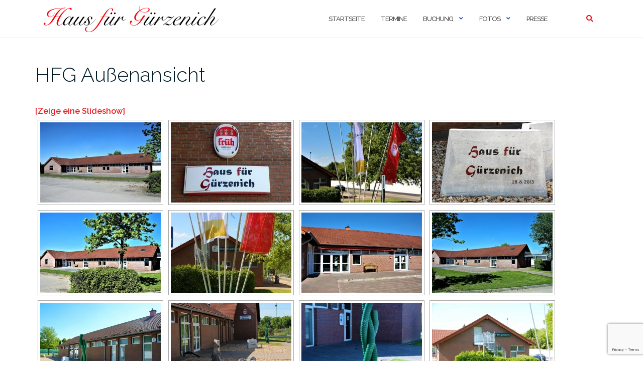

--- FILE ---
content_type: text/html; charset=UTF-8
request_url: https://hfguerzenich.de/hfg-aussenansicht/
body_size: 13904
content:

<!DOCTYPE html>
<html lang="de">
<head>
	<meta charset="UTF-8">
	<meta name="viewport" content="width=device-width, initial-scale=1">
	<link rel="profile" href="https://gmpg.org/xfn/11">
	<link rel="pingback" href="https://hfguerzenich.de/xmlrpc.php">

	<title>HFG Außenansicht &#8211; Haus für Gürzenich</title>
<meta name='robots' content='max-image-preview:large' />
	<style>img:is([sizes="auto" i], [sizes^="auto," i]) { contain-intrinsic-size: 3000px 1500px }</style>
	<link rel='dns-prefetch' href='//secure.gravatar.com' />
<link rel='dns-prefetch' href='//stats.wp.com' />
<link rel='dns-prefetch' href='//fonts.googleapis.com' />
<link rel='dns-prefetch' href='//v0.wordpress.com' />
<link rel="alternate" type="application/rss+xml" title="Haus für Gürzenich &raquo; Feed" href="https://hfguerzenich.de/feed/" />
<link rel="alternate" type="application/rss+xml" title="Haus für Gürzenich &raquo; Kommentar-Feed" href="https://hfguerzenich.de/comments/feed/" />
<link rel="alternate" type="text/calendar" title="Haus für Gürzenich &raquo; iCal Feed" href="https://hfguerzenich.de/events/?ical=1" />
<script type="text/javascript">
/* <![CDATA[ */
window._wpemojiSettings = {"baseUrl":"https:\/\/s.w.org\/images\/core\/emoji\/16.0.1\/72x72\/","ext":".png","svgUrl":"https:\/\/s.w.org\/images\/core\/emoji\/16.0.1\/svg\/","svgExt":".svg","source":{"concatemoji":"https:\/\/hfguerzenich.de\/wp-includes\/js\/wp-emoji-release.min.js?ver=6.8.3"}};
/*! This file is auto-generated */
!function(s,n){var o,i,e;function c(e){try{var t={supportTests:e,timestamp:(new Date).valueOf()};sessionStorage.setItem(o,JSON.stringify(t))}catch(e){}}function p(e,t,n){e.clearRect(0,0,e.canvas.width,e.canvas.height),e.fillText(t,0,0);var t=new Uint32Array(e.getImageData(0,0,e.canvas.width,e.canvas.height).data),a=(e.clearRect(0,0,e.canvas.width,e.canvas.height),e.fillText(n,0,0),new Uint32Array(e.getImageData(0,0,e.canvas.width,e.canvas.height).data));return t.every(function(e,t){return e===a[t]})}function u(e,t){e.clearRect(0,0,e.canvas.width,e.canvas.height),e.fillText(t,0,0);for(var n=e.getImageData(16,16,1,1),a=0;a<n.data.length;a++)if(0!==n.data[a])return!1;return!0}function f(e,t,n,a){switch(t){case"flag":return n(e,"\ud83c\udff3\ufe0f\u200d\u26a7\ufe0f","\ud83c\udff3\ufe0f\u200b\u26a7\ufe0f")?!1:!n(e,"\ud83c\udde8\ud83c\uddf6","\ud83c\udde8\u200b\ud83c\uddf6")&&!n(e,"\ud83c\udff4\udb40\udc67\udb40\udc62\udb40\udc65\udb40\udc6e\udb40\udc67\udb40\udc7f","\ud83c\udff4\u200b\udb40\udc67\u200b\udb40\udc62\u200b\udb40\udc65\u200b\udb40\udc6e\u200b\udb40\udc67\u200b\udb40\udc7f");case"emoji":return!a(e,"\ud83e\udedf")}return!1}function g(e,t,n,a){var r="undefined"!=typeof WorkerGlobalScope&&self instanceof WorkerGlobalScope?new OffscreenCanvas(300,150):s.createElement("canvas"),o=r.getContext("2d",{willReadFrequently:!0}),i=(o.textBaseline="top",o.font="600 32px Arial",{});return e.forEach(function(e){i[e]=t(o,e,n,a)}),i}function t(e){var t=s.createElement("script");t.src=e,t.defer=!0,s.head.appendChild(t)}"undefined"!=typeof Promise&&(o="wpEmojiSettingsSupports",i=["flag","emoji"],n.supports={everything:!0,everythingExceptFlag:!0},e=new Promise(function(e){s.addEventListener("DOMContentLoaded",e,{once:!0})}),new Promise(function(t){var n=function(){try{var e=JSON.parse(sessionStorage.getItem(o));if("object"==typeof e&&"number"==typeof e.timestamp&&(new Date).valueOf()<e.timestamp+604800&&"object"==typeof e.supportTests)return e.supportTests}catch(e){}return null}();if(!n){if("undefined"!=typeof Worker&&"undefined"!=typeof OffscreenCanvas&&"undefined"!=typeof URL&&URL.createObjectURL&&"undefined"!=typeof Blob)try{var e="postMessage("+g.toString()+"("+[JSON.stringify(i),f.toString(),p.toString(),u.toString()].join(",")+"));",a=new Blob([e],{type:"text/javascript"}),r=new Worker(URL.createObjectURL(a),{name:"wpTestEmojiSupports"});return void(r.onmessage=function(e){c(n=e.data),r.terminate(),t(n)})}catch(e){}c(n=g(i,f,p,u))}t(n)}).then(function(e){for(var t in e)n.supports[t]=e[t],n.supports.everything=n.supports.everything&&n.supports[t],"flag"!==t&&(n.supports.everythingExceptFlag=n.supports.everythingExceptFlag&&n.supports[t]);n.supports.everythingExceptFlag=n.supports.everythingExceptFlag&&!n.supports.flag,n.DOMReady=!1,n.readyCallback=function(){n.DOMReady=!0}}).then(function(){return e}).then(function(){var e;n.supports.everything||(n.readyCallback(),(e=n.source||{}).concatemoji?t(e.concatemoji):e.wpemoji&&e.twemoji&&(t(e.twemoji),t(e.wpemoji)))}))}((window,document),window._wpemojiSettings);
/* ]]> */
</script>
<style id='wp-emoji-styles-inline-css' type='text/css'>

	img.wp-smiley, img.emoji {
		display: inline !important;
		border: none !important;
		box-shadow: none !important;
		height: 1em !important;
		width: 1em !important;
		margin: 0 0.07em !important;
		vertical-align: -0.1em !important;
		background: none !important;
		padding: 0 !important;
	}
</style>
<link rel='stylesheet' id='wp-block-library-css' href='https://hfguerzenich.de/wp-includes/css/dist/block-library/style.min.css?ver=6.8.3' type='text/css' media='all' />
<style id='classic-theme-styles-inline-css' type='text/css'>
/*! This file is auto-generated */
.wp-block-button__link{color:#fff;background-color:#32373c;border-radius:9999px;box-shadow:none;text-decoration:none;padding:calc(.667em + 2px) calc(1.333em + 2px);font-size:1.125em}.wp-block-file__button{background:#32373c;color:#fff;text-decoration:none}
</style>
<link rel='stylesheet' id='mediaelement-css' href='https://hfguerzenich.de/wp-includes/js/mediaelement/mediaelementplayer-legacy.min.css?ver=4.2.17' type='text/css' media='all' />
<link rel='stylesheet' id='wp-mediaelement-css' href='https://hfguerzenich.de/wp-includes/js/mediaelement/wp-mediaelement.min.css?ver=6.8.3' type='text/css' media='all' />
<style id='jetpack-sharing-buttons-style-inline-css' type='text/css'>
.jetpack-sharing-buttons__services-list{display:flex;flex-direction:row;flex-wrap:wrap;gap:0;list-style-type:none;margin:5px;padding:0}.jetpack-sharing-buttons__services-list.has-small-icon-size{font-size:12px}.jetpack-sharing-buttons__services-list.has-normal-icon-size{font-size:16px}.jetpack-sharing-buttons__services-list.has-large-icon-size{font-size:24px}.jetpack-sharing-buttons__services-list.has-huge-icon-size{font-size:36px}@media print{.jetpack-sharing-buttons__services-list{display:none!important}}.editor-styles-wrapper .wp-block-jetpack-sharing-buttons{gap:0;padding-inline-start:0}ul.jetpack-sharing-buttons__services-list.has-background{padding:1.25em 2.375em}
</style>
<style id='global-styles-inline-css' type='text/css'>
:root{--wp--preset--aspect-ratio--square: 1;--wp--preset--aspect-ratio--4-3: 4/3;--wp--preset--aspect-ratio--3-4: 3/4;--wp--preset--aspect-ratio--3-2: 3/2;--wp--preset--aspect-ratio--2-3: 2/3;--wp--preset--aspect-ratio--16-9: 16/9;--wp--preset--aspect-ratio--9-16: 9/16;--wp--preset--color--black: #000000;--wp--preset--color--cyan-bluish-gray: #abb8c3;--wp--preset--color--white: #ffffff;--wp--preset--color--pale-pink: #f78da7;--wp--preset--color--vivid-red: #cf2e2e;--wp--preset--color--luminous-vivid-orange: #ff6900;--wp--preset--color--luminous-vivid-amber: #fcb900;--wp--preset--color--light-green-cyan: #7bdcb5;--wp--preset--color--vivid-green-cyan: #00d084;--wp--preset--color--pale-cyan-blue: #8ed1fc;--wp--preset--color--vivid-cyan-blue: #0693e3;--wp--preset--color--vivid-purple: #9b51e0;--wp--preset--gradient--vivid-cyan-blue-to-vivid-purple: linear-gradient(135deg,rgba(6,147,227,1) 0%,rgb(155,81,224) 100%);--wp--preset--gradient--light-green-cyan-to-vivid-green-cyan: linear-gradient(135deg,rgb(122,220,180) 0%,rgb(0,208,130) 100%);--wp--preset--gradient--luminous-vivid-amber-to-luminous-vivid-orange: linear-gradient(135deg,rgba(252,185,0,1) 0%,rgba(255,105,0,1) 100%);--wp--preset--gradient--luminous-vivid-orange-to-vivid-red: linear-gradient(135deg,rgba(255,105,0,1) 0%,rgb(207,46,46) 100%);--wp--preset--gradient--very-light-gray-to-cyan-bluish-gray: linear-gradient(135deg,rgb(238,238,238) 0%,rgb(169,184,195) 100%);--wp--preset--gradient--cool-to-warm-spectrum: linear-gradient(135deg,rgb(74,234,220) 0%,rgb(151,120,209) 20%,rgb(207,42,186) 40%,rgb(238,44,130) 60%,rgb(251,105,98) 80%,rgb(254,248,76) 100%);--wp--preset--gradient--blush-light-purple: linear-gradient(135deg,rgb(255,206,236) 0%,rgb(152,150,240) 100%);--wp--preset--gradient--blush-bordeaux: linear-gradient(135deg,rgb(254,205,165) 0%,rgb(254,45,45) 50%,rgb(107,0,62) 100%);--wp--preset--gradient--luminous-dusk: linear-gradient(135deg,rgb(255,203,112) 0%,rgb(199,81,192) 50%,rgb(65,88,208) 100%);--wp--preset--gradient--pale-ocean: linear-gradient(135deg,rgb(255,245,203) 0%,rgb(182,227,212) 50%,rgb(51,167,181) 100%);--wp--preset--gradient--electric-grass: linear-gradient(135deg,rgb(202,248,128) 0%,rgb(113,206,126) 100%);--wp--preset--gradient--midnight: linear-gradient(135deg,rgb(2,3,129) 0%,rgb(40,116,252) 100%);--wp--preset--font-size--small: 13px;--wp--preset--font-size--medium: 20px;--wp--preset--font-size--large: 36px;--wp--preset--font-size--x-large: 42px;--wp--preset--spacing--20: 0.44rem;--wp--preset--spacing--30: 0.67rem;--wp--preset--spacing--40: 1rem;--wp--preset--spacing--50: 1.5rem;--wp--preset--spacing--60: 2.25rem;--wp--preset--spacing--70: 3.38rem;--wp--preset--spacing--80: 5.06rem;--wp--preset--shadow--natural: 6px 6px 9px rgba(0, 0, 0, 0.2);--wp--preset--shadow--deep: 12px 12px 50px rgba(0, 0, 0, 0.4);--wp--preset--shadow--sharp: 6px 6px 0px rgba(0, 0, 0, 0.2);--wp--preset--shadow--outlined: 6px 6px 0px -3px rgba(255, 255, 255, 1), 6px 6px rgba(0, 0, 0, 1);--wp--preset--shadow--crisp: 6px 6px 0px rgba(0, 0, 0, 1);}:where(.is-layout-flex){gap: 0.5em;}:where(.is-layout-grid){gap: 0.5em;}body .is-layout-flex{display: flex;}.is-layout-flex{flex-wrap: wrap;align-items: center;}.is-layout-flex > :is(*, div){margin: 0;}body .is-layout-grid{display: grid;}.is-layout-grid > :is(*, div){margin: 0;}:where(.wp-block-columns.is-layout-flex){gap: 2em;}:where(.wp-block-columns.is-layout-grid){gap: 2em;}:where(.wp-block-post-template.is-layout-flex){gap: 1.25em;}:where(.wp-block-post-template.is-layout-grid){gap: 1.25em;}.has-black-color{color: var(--wp--preset--color--black) !important;}.has-cyan-bluish-gray-color{color: var(--wp--preset--color--cyan-bluish-gray) !important;}.has-white-color{color: var(--wp--preset--color--white) !important;}.has-pale-pink-color{color: var(--wp--preset--color--pale-pink) !important;}.has-vivid-red-color{color: var(--wp--preset--color--vivid-red) !important;}.has-luminous-vivid-orange-color{color: var(--wp--preset--color--luminous-vivid-orange) !important;}.has-luminous-vivid-amber-color{color: var(--wp--preset--color--luminous-vivid-amber) !important;}.has-light-green-cyan-color{color: var(--wp--preset--color--light-green-cyan) !important;}.has-vivid-green-cyan-color{color: var(--wp--preset--color--vivid-green-cyan) !important;}.has-pale-cyan-blue-color{color: var(--wp--preset--color--pale-cyan-blue) !important;}.has-vivid-cyan-blue-color{color: var(--wp--preset--color--vivid-cyan-blue) !important;}.has-vivid-purple-color{color: var(--wp--preset--color--vivid-purple) !important;}.has-black-background-color{background-color: var(--wp--preset--color--black) !important;}.has-cyan-bluish-gray-background-color{background-color: var(--wp--preset--color--cyan-bluish-gray) !important;}.has-white-background-color{background-color: var(--wp--preset--color--white) !important;}.has-pale-pink-background-color{background-color: var(--wp--preset--color--pale-pink) !important;}.has-vivid-red-background-color{background-color: var(--wp--preset--color--vivid-red) !important;}.has-luminous-vivid-orange-background-color{background-color: var(--wp--preset--color--luminous-vivid-orange) !important;}.has-luminous-vivid-amber-background-color{background-color: var(--wp--preset--color--luminous-vivid-amber) !important;}.has-light-green-cyan-background-color{background-color: var(--wp--preset--color--light-green-cyan) !important;}.has-vivid-green-cyan-background-color{background-color: var(--wp--preset--color--vivid-green-cyan) !important;}.has-pale-cyan-blue-background-color{background-color: var(--wp--preset--color--pale-cyan-blue) !important;}.has-vivid-cyan-blue-background-color{background-color: var(--wp--preset--color--vivid-cyan-blue) !important;}.has-vivid-purple-background-color{background-color: var(--wp--preset--color--vivid-purple) !important;}.has-black-border-color{border-color: var(--wp--preset--color--black) !important;}.has-cyan-bluish-gray-border-color{border-color: var(--wp--preset--color--cyan-bluish-gray) !important;}.has-white-border-color{border-color: var(--wp--preset--color--white) !important;}.has-pale-pink-border-color{border-color: var(--wp--preset--color--pale-pink) !important;}.has-vivid-red-border-color{border-color: var(--wp--preset--color--vivid-red) !important;}.has-luminous-vivid-orange-border-color{border-color: var(--wp--preset--color--luminous-vivid-orange) !important;}.has-luminous-vivid-amber-border-color{border-color: var(--wp--preset--color--luminous-vivid-amber) !important;}.has-light-green-cyan-border-color{border-color: var(--wp--preset--color--light-green-cyan) !important;}.has-vivid-green-cyan-border-color{border-color: var(--wp--preset--color--vivid-green-cyan) !important;}.has-pale-cyan-blue-border-color{border-color: var(--wp--preset--color--pale-cyan-blue) !important;}.has-vivid-cyan-blue-border-color{border-color: var(--wp--preset--color--vivid-cyan-blue) !important;}.has-vivid-purple-border-color{border-color: var(--wp--preset--color--vivid-purple) !important;}.has-vivid-cyan-blue-to-vivid-purple-gradient-background{background: var(--wp--preset--gradient--vivid-cyan-blue-to-vivid-purple) !important;}.has-light-green-cyan-to-vivid-green-cyan-gradient-background{background: var(--wp--preset--gradient--light-green-cyan-to-vivid-green-cyan) !important;}.has-luminous-vivid-amber-to-luminous-vivid-orange-gradient-background{background: var(--wp--preset--gradient--luminous-vivid-amber-to-luminous-vivid-orange) !important;}.has-luminous-vivid-orange-to-vivid-red-gradient-background{background: var(--wp--preset--gradient--luminous-vivid-orange-to-vivid-red) !important;}.has-very-light-gray-to-cyan-bluish-gray-gradient-background{background: var(--wp--preset--gradient--very-light-gray-to-cyan-bluish-gray) !important;}.has-cool-to-warm-spectrum-gradient-background{background: var(--wp--preset--gradient--cool-to-warm-spectrum) !important;}.has-blush-light-purple-gradient-background{background: var(--wp--preset--gradient--blush-light-purple) !important;}.has-blush-bordeaux-gradient-background{background: var(--wp--preset--gradient--blush-bordeaux) !important;}.has-luminous-dusk-gradient-background{background: var(--wp--preset--gradient--luminous-dusk) !important;}.has-pale-ocean-gradient-background{background: var(--wp--preset--gradient--pale-ocean) !important;}.has-electric-grass-gradient-background{background: var(--wp--preset--gradient--electric-grass) !important;}.has-midnight-gradient-background{background: var(--wp--preset--gradient--midnight) !important;}.has-small-font-size{font-size: var(--wp--preset--font-size--small) !important;}.has-medium-font-size{font-size: var(--wp--preset--font-size--medium) !important;}.has-large-font-size{font-size: var(--wp--preset--font-size--large) !important;}.has-x-large-font-size{font-size: var(--wp--preset--font-size--x-large) !important;}
:where(.wp-block-post-template.is-layout-flex){gap: 1.25em;}:where(.wp-block-post-template.is-layout-grid){gap: 1.25em;}
:where(.wp-block-columns.is-layout-flex){gap: 2em;}:where(.wp-block-columns.is-layout-grid){gap: 2em;}
:root :where(.wp-block-pullquote){font-size: 1.5em;line-height: 1.6;}
</style>
<link rel='stylesheet' id='contact-form-7-css' href='https://hfguerzenich.de/wp-content/plugins/contact-form-7/includes/css/styles.css?ver=6.1.1' type='text/css' media='all' />
<link rel='stylesheet' id='ngg_trigger_buttons-css' href='https://hfguerzenich.de/wp-content/plugins/nextgen-gallery/static/GalleryDisplay/trigger_buttons.css?ver=3.59.12' type='text/css' media='all' />
<link rel='stylesheet' id='fancybox-0-css' href='https://hfguerzenich.de/wp-content/plugins/nextgen-gallery/static/Lightbox/fancybox/jquery.fancybox-1.3.4.css?ver=3.59.12' type='text/css' media='all' />
<link rel='stylesheet' id='fontawesome_v4_shim_style-css' href='https://hfguerzenich.de/wp-content/plugins/nextgen-gallery/static/FontAwesome/css/v4-shims.min.css?ver=6.8.3' type='text/css' media='all' />
<link rel='stylesheet' id='fontawesome-css' href='https://hfguerzenich.de/wp-content/plugins/nextgen-gallery/static/FontAwesome/css/all.min.css?ver=6.8.3' type='text/css' media='all' />
<link rel='stylesheet' id='nextgen_pagination_style-css' href='https://hfguerzenich.de/wp-content/plugins/nextgen-gallery/static/GalleryDisplay/pagination_style.css?ver=3.59.12' type='text/css' media='all' />
<link rel='stylesheet' id='nextgen_basic_thumbnails_style-css' href='https://hfguerzenich.de/wp-content/plugins/nextgen-gallery/static/Thumbnails/nextgen_basic_thumbnails.css?ver=3.59.12' type='text/css' media='all' />
<link rel='stylesheet' id='bootstrap-css' href='https://hfguerzenich.de/wp-content/themes/shapely/assets/css/bootstrap.min.css?ver=6.8.3' type='text/css' media='all' />
<link rel='stylesheet' id='font-awesome-css' href='https://hfguerzenich.de/wp-content/themes/shapely/assets/css/fontawesome6/all.min.css?ver=6.8.3' type='text/css' media='all' />
<link rel='stylesheet' id='shapely-fonts-css' href='//fonts.googleapis.com/css?family=Raleway%3A100%2C300%2C400%2C500%2C600%2C700&#038;display=swap&#038;ver=6.8.3' type='text/css' media='all' />
<link rel='stylesheet' id='flexslider-css' href='https://hfguerzenich.de/wp-content/themes/shapely/assets/css/flexslider.css?ver=6.8.3' type='text/css' media='all' />
<link rel='stylesheet' id='shapely-style-css' href='https://hfguerzenich.de/wp-content/themes/shapely/style.css?ver=6.8.3' type='text/css' media='all' />
<link rel='stylesheet' id='shapely-custom-css' href='https://hfguerzenich.de/wp-content/themes/shapely/assets/css/custom.css?ver=6.8.3' type='text/css' media='all' />
<link rel='stylesheet' id='owl.carousel-css' href='https://hfguerzenich.de/wp-content/themes/shapely/assets/js/owl-carousel/owl.carousel.min.css?ver=6.8.3' type='text/css' media='all' />
<link rel='stylesheet' id='owl.carousel.theme-css' href='https://hfguerzenich.de/wp-content/themes/shapely/assets/js/owl-carousel/owl.theme.default.css?ver=6.8.3' type='text/css' media='all' />
<link rel='stylesheet' id='popup-maker-site-css' href='//hfguerzenich.de/wp-content/uploads/pum/pum-site-styles.css?generated=1762080142&#038;ver=1.20.6' type='text/css' media='all' />
<script type="text/javascript" src="https://hfguerzenich.de/wp-includes/js/jquery/jquery.min.js?ver=3.7.1" id="jquery-core-js"></script>
<script type="text/javascript" src="https://hfguerzenich.de/wp-includes/js/jquery/jquery-migrate.min.js?ver=3.4.1" id="jquery-migrate-js"></script>
<script type="text/javascript" id="photocrati_ajax-js-extra">
/* <![CDATA[ */
var photocrati_ajax = {"url":"https:\/\/hfguerzenich.de\/index.php?photocrati_ajax=1","rest_url":"https:\/\/hfguerzenich.de\/wp-json\/","wp_home_url":"https:\/\/hfguerzenich.de","wp_site_url":"https:\/\/hfguerzenich.de","wp_root_url":"https:\/\/hfguerzenich.de","wp_plugins_url":"https:\/\/hfguerzenich.de\/wp-content\/plugins","wp_content_url":"https:\/\/hfguerzenich.de\/wp-content","wp_includes_url":"https:\/\/hfguerzenich.de\/wp-includes\/","ngg_param_slug":"nggallery","rest_nonce":"6043110858"};
/* ]]> */
</script>
<script type="text/javascript" src="https://hfguerzenich.de/wp-content/plugins/nextgen-gallery/static/Legacy/ajax.min.js?ver=3.59.12" id="photocrati_ajax-js"></script>
<script type="text/javascript" src="https://hfguerzenich.de/wp-content/plugins/nextgen-gallery/static/FontAwesome/js/v4-shims.min.js?ver=5.3.1" id="fontawesome_v4_shim-js"></script>
<script type="text/javascript" defer crossorigin="anonymous" data-auto-replace-svg="false" data-keep-original-source="false" data-search-pseudo-elements src="https://hfguerzenich.de/wp-content/plugins/nextgen-gallery/static/FontAwesome/js/all.min.js?ver=5.3.1" id="fontawesome-js"></script>
<script type="text/javascript" src="https://hfguerzenich.de/wp-content/plugins/nextgen-gallery/static/Thumbnails/nextgen_basic_thumbnails.js?ver=3.59.12" id="nextgen_basic_thumbnails_script-js"></script>
<link rel="https://api.w.org/" href="https://hfguerzenich.de/wp-json/" /><link rel="alternate" title="JSON" type="application/json" href="https://hfguerzenich.de/wp-json/wp/v2/pages/212" /><link rel="EditURI" type="application/rsd+xml" title="RSD" href="https://hfguerzenich.de/xmlrpc.php?rsd" />
<meta name="generator" content="WordPress 6.8.3" />
<link rel="canonical" href="https://hfguerzenich.de/hfg-aussenansicht/" />
<link rel='shortlink' href='https://wp.me/P9PUMN-3q' />
<link rel="alternate" title="oEmbed (JSON)" type="application/json+oembed" href="https://hfguerzenich.de/wp-json/oembed/1.0/embed?url=https%3A%2F%2Fhfguerzenich.de%2Fhfg-aussenansicht%2F" />
<link rel="alternate" title="oEmbed (XML)" type="text/xml+oembed" href="https://hfguerzenich.de/wp-json/oembed/1.0/embed?url=https%3A%2F%2Fhfguerzenich.de%2Fhfg-aussenansicht%2F&#038;format=xml" />
<meta name="tec-api-version" content="v1"><meta name="tec-api-origin" content="https://hfguerzenich.de"><link rel="alternate" href="https://hfguerzenich.de/wp-json/tribe/events/v1/" />	<style>img#wpstats{display:none}</style>
		<style type="text/css">a, .image-bg a, .contact-section .social-icons li a, a:visited, .footer .footer-credits a, .post-content .post-meta li a, .post-content .shapely-category a, .module.widget-handle i {color:#ed1c24 }a:hover,
				a:active,
				a:focus,
				.post-title a:hover,
				.post-title a:focus,
				.image-bg a:hover,
				.image-bg a:focus,
				.contact-section .social-icons li a:hover,
				.contact-section .social-icons li a:focus,
				.footer .footer-credits a:hover,
				.footer .footer-credits a:focus,
				.post-content .post-meta li a:hover,
				.post-content .post-meta li a:focus,
				.widget.widget_recent_entries ul li a:focus,
				.widget.widget_recent_entries ul li a:hover,
				.widget.widget_recent_comments ul li .comment-author-link a:focus,
				.widget.widget_recent_comments ul li .comment-author-link a:hover,
				.widget.widget_archive > div ul li a:focus,
				.widget.widget_archive > div ul li a:hover,
				.widget.widget_archive ul li a:focus,
				.widget.widget_archive ul li a:hover,
				.widget.widget_categories > div ul li a:focus,
				.widget.widget_categories > div ul li a:hover,
				.widget.widget_categories ul li a:focus,
				.widget.widget_categories ul li a:hover,
				.widget.widget_meta > div ul li a:focus,
				.widget.widget_meta > div ul li a:hover,
				.widget.widget_meta ul li a:focus,
				.widget.widget_meta ul li a:hover,
				.widget.widget_pages > div ul li a:focus,
				.widget.widget_pages > div ul li a:hover,
				.widget.widget_pages ul li a:focus,
				.widget.widget_pages ul li a:hover,
				.widget.widget_nav_menu > div ul li a:focus,
				.widget.widget_nav_menu > div ul li a:hover,
				.widget.widget_nav_menu ul li a:focus,
				.widget.widget_nav_menu ul li a:hover,
				.widget.widget_nav_menu .menu > li a:focus,
				.widget.widget_nav_menu .menu > li a:hover,
				.widget.widget_tag_cloud a:focus,
				.widget.widget_tag_cloud a:hover,
				.widget_product_categories ul.product-categories li a:hover,
				.widget_product_categories ul.product-categories li a:focus,
				.widget_product_tag_cloud .tagcloud a:hover,
				.widget_product_tag_cloud .tagcloud a:focus,
				.widget_products .product_list_widget a:hover,
				.widget_products .product_list_widget a:focus,
				.woocommerce.widget ul.cart_list li a:hover,
				.woocommerce.widget ul.cart_list li a:focus,
				.woocommerce.widget ul.product_list_widget li a:hover,
				.woocommerce.widget ul.product_list_widget li a:focus,
				.woocommerce .widget_layered_nav_filters ul li a:hover,
				.woocommerce .widget_layered_nav_filters ul li a:focus,
				.woocommerce .widget_layered_nav ul li a:hover,
				.woocommerce .widget_layered_nav ul li a:focus,
				.main-navigation .menu > li > ul li:hover > a,
				.main-navigation .menu > li > ul li:focus > a,
				.main-navigation .menu > li > ul .dropdown:hover:after,
				.main-navigation .menu > li > ul .dropdown:focus:after,
				.main-navigation .menu > li > ul li.menu-item-has-children:hover:after,
				.main-navigation .menu > li > ul li.menu-item-has-children:focus:after,
				.main-navigation .menu li a:focus,
				.main-navigation .menu li:focus > a,
				.main-navigation .menu > li > ul li a:focus,
				.post-content .shapely-category a:hover,
				.post-content .shapely-category a:focus,
				.main-navigation .menu li:hover > a,
				.main-navigation .menu li:focus > a,
				.main-navigation .menu > li:hover:after,
				.main-navigation .menu > li:focus-within:after,
				.bg-dark .social-list a:hover,
				.bg-dark .social-list a:focus,
				.shapely-social .shapely-social-icon:hover,
				.shapely-social .shapely-social-icon:focus { color: #ed0007;}.btn-filled, .btn-filled:visited, .woocommerce #respond input#submit.alt,
          .woocommerce a.button.alt, .woocommerce button.button.alt,
          .woocommerce input.button.alt, .woocommerce #respond input#submit,
          .woocommerce a.button, .woocommerce button.button,
          .woocommerce input.button,
          .video-widget .video-controls button,
          input[type="submit"],
          button[type="submit"],
          .post-content .more-link { background:#ed1c24 !important; border: 2px solid #ed1c24 !important;}.shapely_home_parallax > section:not(.image-bg) .btn-white { color:#ed1c24 !important; border: 2px solid #ed1c24 !important; }.btn-filled:hover,
				.btn-filled:focus,
				.woocommerce #respond input#submit.alt:hover,
				.woocommerce #respond input#submit.alt:focus,
				.woocommerce a.button.alt:hover,
				.woocommerce a.button.alt:focus,
				.woocommerce button.button.alt:hover,
				.woocommerce button.button.alt:focus,
				.woocommerce input.button.alt:hover,
				.woocommerce input.button.alt:focus,
				.woocommerce #respond input#submit:hover,
				.woocommerce #respond input#submit:focus,
				.woocommerce a.button:hover,
				.woocommerce a.button:focus,
				.woocommerce button.button:hover,
				.woocommerce button.button:focus,
				.woocommerce input.button:hover,
				.woocommerce input.button:focus,
				.video-widget .video-controls button:hover,
				.video-widget .video-controls button:focus,
				input[type="submit"]:hover,
				input[type="submit"]:focus,
				button[type="submit"]:hover,
				button[type="submit"]:focus,
				.post-content .more-link:hover,
				.post-content .more-link:focus,
				.btn:not(.btn-white):hover,
				.btn:not(.btn-white):focus,
				.button:not(.btn-white):hover,
				.button:not(.btn-white):focus
				{ background: #ed0007 !important; border: 2px solid #ed0007 !important;}.shapely_home_parallax > section:not(.image-bg) .btn-white:hover,
				.shapely_home_parallax > section:not(.image-bg) .btn-white:focus,
				.pagination span:not( .dots ),
				.pagination a:hover,
				.pagination a:focus,
				.woocommerce-pagination ul.page-numbers span.page-numbers,
				.woocommerce nav.woocommerce-pagination ul li a:focus,
				.woocommerce nav.woocommerce-pagination ul li a:hover,
				.woocommerce nav.woocommerce-pagination ul li span.current { background-color: #ed0007 !important; border-color: #ed0007 !important;color: #fff !important; }.widget.widget_search .search-form > input#s:hover,
				.widget.widget_search .search-form > input#s:focus,
				.widget.widget_calendar #wp-calendar td:not(.pad):not(#next):not(#prev)#today,
				.widget_product_search .woocommerce-product-search > input.search-field:hover,
				.widget_product_search .woocommerce-product-search > input.search-field:focus,
				.widget.widget_search input[type="text"]:focus + button[type="submit"].searchsubmit,
				.widget.widget_search input[type="text"]:hover + button[type="submit"].searchsubmit,
				textarea:hover,
				textarea:focus,
				input[type="text"]:hover,
				input[type="search"]:hover,
				input[type="email"]:hover,
				input[type="tel"]:hover,
				input[type="password"]:hover,
				input[type="text"]:focus,
				input[type="search"]:focus,
				input[type="email"]:focus,
				input[type="tel"]:focus,
				input[type="password"]:focus,
				.widget.widget_product_search input[type="text"]:focus + button[type="submit"].searchsubmit,
				.widget.widget_product_search input[type="text"]:hover + button[type="submit"].searchsubmit
				{ border-color: #ed0007 !important }.widget.widget_calendar #wp-calendar > caption:after,
				.widget.widget_calendar #wp-calendar td:not(.pad):not(#next):not(#prev)#today:hover,
				.widget.widget_calendar #wp-calendar td:not(.pad):not(#next):not(#prev)#today:focus
				{ background-color: #ed0007 }.widget.widget_search input[type="text"]:focus + button[type="submit"].searchsubmit,
				.widget.widget_search input[type="text"]:hover + button[type="submit"].searchsubmit,
				.widget.widget_product_search input[type="text"]:focus + button[type="submit"].searchsubmit,
				.widget.widget_product_search input[type="text"]:hover + button[type="submit"].searchsubmit,
				.image-bg .text-slider .flex-direction-nav li a:focus:before
				{ color: #ed0007 }.page-title-section .page-title {color:#blank !important; }</style>
<!-- Jetpack Open Graph Tags -->
<meta property="og:type" content="article" />
<meta property="og:title" content="HFG Außenansicht" />
<meta property="og:url" content="https://hfguerzenich.de/hfg-aussenansicht/" />
<meta property="og:description" content="Besuche den Beitrag für mehr Info." />
<meta property="article:published_time" content="2018-05-09T16:06:59+00:00" />
<meta property="article:modified_time" content="2018-05-09T16:06:59+00:00" />
<meta property="og:site_name" content="Haus für Gürzenich" />
<meta property="og:image" content="https://s0.wp.com/i/blank.jpg" />
<meta property="og:image:width" content="200" />
<meta property="og:image:height" content="200" />
<meta property="og:image:alt" content="" />
<meta property="og:locale" content="de_DE" />
<meta name="twitter:text:title" content="HFG Außenansicht" />
<meta name="twitter:card" content="summary" />
<meta name="twitter:description" content="Besuche den Beitrag für mehr Info." />

<!-- End Jetpack Open Graph Tags -->
		<style type="text/css" id="wp-custom-css">
			body {
	font-size: 16px;
}
.post-content .entry-content .post-title {
	margin-bottom: 35px;
}

.entry-header {
	display: none;
}		</style>
		</head>

<body class="wp-singular page-template page-template-page-templates page-template-full-width page-template-page-templatesfull-width-php page page-id-212 wp-custom-logo wp-theme-shapely tribe-no-js page-template-shapely has-sidebar-right">
	<div id="page" class="site">
	<a class="skip-link screen-reader-text" href="#content">Zum Inhalt springen</a>

	<header id="masthead" class="site-header" role="banner">
		<div class="nav-container">
			<nav  id="site-navigation" class="main-navigation" role="navigation">
				<div class="container nav-bar">
					<div class="flex-row">
						<div class="module left site-title-container">
							<a href="https://hfguerzenich.de/" class="custom-logo-link" rel="home" itemprop="url"><img width="352" height="55" src="https://hfguerzenich.de/wp-content/uploads/2018/03/logo-768x120.png" class="custom-logo logo" alt="Logo Haus für Gürzenich" itemprop="logo" decoding="async" srcset="https://hfguerzenich.de/wp-content/uploads/2018/03/logo-768x120.png 768w, https://hfguerzenich.de/wp-content/uploads/2018/03/logo-300x47.png 300w, https://hfguerzenich.de/wp-content/uploads/2018/03/logo-1024x160.png 1024w, https://hfguerzenich.de/wp-content/uploads/2018/03/logo-e1521487396165.png 352w" sizes="(max-width: 352px) 100vw, 352px" /></a>						</div>
						<button class="module widget-handle mobile-toggle right visible-sm visible-xs">
							<i class="fa fa-bars"></i>
						</button>
						<div class="module-group right">
							<div class="module left">
								<div class="collapse navbar-collapse navbar-ex1-collapse"><ul id="menu" class="menu"><li id="menu-item-5" class="menu-item menu-item-type-custom menu-item-object-custom menu-item-home menu-item-5"><a title="Startseite" href="https://hfguerzenich.de/">Startseite</a></li>
<li id="menu-item-416" class="menu-item menu-item-type-custom menu-item-object-custom menu-item-416"><a title="Termine" href="/events">Termine</a></li>
<li id="menu-item-141" class="menu-item menu-item-type-post_type menu-item-object-page menu-item-has-children menu-item-141 dropdown"><a title="Buchung" href="https://hfguerzenich.de/buchung/">Buchung </a><span class="dropdown-toggle shapely-dropdown" data-toggle="dropdown"><i class="fa fa-angle-down" aria-hidden="true"></i></span>
<ul role="menu" class=" dropdown-menu">
	<li id="menu-item-78" class="menu-item menu-item-type-post_type menu-item-object-page menu-item-78"><a title="Nutzungshinweise" href="https://hfguerzenich.de/nutzungsbedingungen/">Nutzungshinweise</a></li>
	<li id="menu-item-302" class="menu-item menu-item-type-post_type menu-item-object-page menu-item-302"><a title="Preise" href="https://hfguerzenich.de/preise/">Preise</a></li>
</ul>
</li>
<li id="menu-item-298" class="menu-item menu-item-type-custom menu-item-object-custom current-menu-ancestor current-menu-parent menu-item-has-children menu-item-298 dropdown"><a title="Fotos">Fotos </a><span class="dropdown-toggle shapely-dropdown" data-toggle="dropdown"><i class="fa fa-angle-down" aria-hidden="true"></i></span>
<ul role="menu" class=" dropdown-menu">
	<li id="menu-item-297" class="menu-item menu-item-type-post_type menu-item-object-page current-menu-item page_item page-item-212 current_page_item menu-item-297 active"><a title="HFG Außenansicht" href="https://hfguerzenich.de/hfg-aussenansicht/">HFG Außenansicht</a></li>
</ul>
</li>
<li id="menu-item-122" class="menu-item menu-item-type-taxonomy menu-item-object-category menu-item-122"><a title="Presse" href="https://hfguerzenich.de/category/presse/">Presse</a></li>
</ul></div>							</div>
							<!--end of menu module-->
							<div class="module widget-handle search-widget-handle hidden-xs hidden-sm">
								<button class="search">
									<i class="fa fa-search"></i>
									<span class="title">Website-Suche</span>
								</button>
								<div class="function">
									<form role="search"  method="get" class="search-form" action="https://hfguerzenich.de/" method="get" class="search-form" action="https://hfguerzenich.de/">
		<div class="search-form-wrapper">
			<input type="search" class="search-field" placeholder="Search &hellip;" value="" name="s" />
			<button type="submit" class="search-submit">
				<span class="screen-reader-text">Search</span>
				<i class="fas fa-search" aria-hidden="true"></i>
			</button>
		</div>
	</form>								</div>
							</div>
						</div>
						<!--end of module group-->
					</div>
				</div>
			</nav><!-- #site-navigation -->
		</div>
	</header><!-- #masthead -->
	<div id="content" class="main-container">
					<div class="header-callout">
						
		<!-- Rank Math SEO's Breadcrumb Function -->
							</div>
		
		<section class="content-area  pt0 ">
			<div id="main" class="container" role="main">

	<div class="row">
		<div id="primary" class="col-md-12 mb-xs-24 full-width">
			<article id="post-212" class="post-content post-grid-wide post-212 page type-page status-publish hentry">
	<header class="entry-header nolist">
						<a href="https://hfguerzenich.de/hfg-aussenansicht/">
			<img src="https://hfguerzenich.de/wp-content/themes/shapely/assets/images/placeholder.jpg" alt="HFG Außenansicht" />		</a>
		
			</header><!-- .entry-header -->
	<div class="entry-content">
					<h2 class="post-title entry-title">
				<a href="https://hfguerzenich.de/hfg-aussenansicht/">HFG Außenansicht</a>
			</h2>
		
		<div class="entry-meta">
					</div>

					<div class="shapely-content ">
				<!-- index.php -->
<div
	class="ngg-galleryoverview
	 ngg-ajax-pagination-none	"
	id="ngg-gallery-224fc6290f8be4dbedd383e7b2203996-1">

		<div class="slideshowlink">
		<a href='https://hfguerzenich.de/hfg-aussenansicht/nggallery/slideshow'>&#091;Zeige eine Slideshow&#093;</a>

	</div>
			<!-- Thumbnails -->
				<div id="ngg-image-0" class="ngg-gallery-thumbnail-box"
											>
						<div class="ngg-gallery-thumbnail">
			<a href="https://hfguerzenich.de/wp-content/gallery/hfg-aussenansicht/k-IMG_0300.JPG"
				title=""
				data-src="https://hfguerzenich.de/wp-content/gallery/hfg-aussenansicht/k-IMG_0300.JPG"
				data-thumbnail="https://hfguerzenich.de/wp-content/gallery/hfg-aussenansicht/thumbs/thumbs_k-IMG_0300.JPG"
				data-image-id="1"
				data-title="k-IMG_0300"
				data-description=""
				data-image-slug="k-img_0300"
				class="ngg-fancybox" rel="224fc6290f8be4dbedd383e7b2203996">
				<img
					title="k-IMG_0300"
					alt="k-IMG_0300"
					src="https://hfguerzenich.de/wp-content/gallery/hfg-aussenansicht/thumbs/thumbs_k-IMG_0300.JPG"
					width="240"
					height="160"
					style="max-width:100%;"
				/>
			</a>
		</div>
							</div>
			
		
				<div id="ngg-image-1" class="ngg-gallery-thumbnail-box"
											>
						<div class="ngg-gallery-thumbnail">
			<a href="https://hfguerzenich.de/wp-content/gallery/hfg-aussenansicht/k-IMG_0323.JPG"
				title=""
				data-src="https://hfguerzenich.de/wp-content/gallery/hfg-aussenansicht/k-IMG_0323.JPG"
				data-thumbnail="https://hfguerzenich.de/wp-content/gallery/hfg-aussenansicht/thumbs/thumbs_k-IMG_0323.JPG"
				data-image-id="2"
				data-title="k-IMG_0323"
				data-description=""
				data-image-slug="k-img_0323"
				class="ngg-fancybox" rel="224fc6290f8be4dbedd383e7b2203996">
				<img
					title="k-IMG_0323"
					alt="k-IMG_0323"
					src="https://hfguerzenich.de/wp-content/gallery/hfg-aussenansicht/thumbs/thumbs_k-IMG_0323.JPG"
					width="240"
					height="160"
					style="max-width:100%;"
				/>
			</a>
		</div>
							</div>
			
		
				<div id="ngg-image-2" class="ngg-gallery-thumbnail-box"
											>
						<div class="ngg-gallery-thumbnail">
			<a href="https://hfguerzenich.de/wp-content/gallery/hfg-aussenansicht/k-IMG_0308-2.JPG"
				title=""
				data-src="https://hfguerzenich.de/wp-content/gallery/hfg-aussenansicht/k-IMG_0308-2.JPG"
				data-thumbnail="https://hfguerzenich.de/wp-content/gallery/hfg-aussenansicht/thumbs/thumbs_k-IMG_0308-2.JPG"
				data-image-id="3"
				data-title="k-IMG_0308 (2)"
				data-description=""
				data-image-slug="k-img_0308-2"
				class="ngg-fancybox" rel="224fc6290f8be4dbedd383e7b2203996">
				<img
					title="k-IMG_0308 (2)"
					alt="k-IMG_0308 (2)"
					src="https://hfguerzenich.de/wp-content/gallery/hfg-aussenansicht/thumbs/thumbs_k-IMG_0308-2.JPG"
					width="240"
					height="160"
					style="max-width:100%;"
				/>
			</a>
		</div>
							</div>
			
		
				<div id="ngg-image-3" class="ngg-gallery-thumbnail-box"
											>
						<div class="ngg-gallery-thumbnail">
			<a href="https://hfguerzenich.de/wp-content/gallery/hfg-aussenansicht/k-IMG_0318.JPG"
				title=""
				data-src="https://hfguerzenich.de/wp-content/gallery/hfg-aussenansicht/k-IMG_0318.JPG"
				data-thumbnail="https://hfguerzenich.de/wp-content/gallery/hfg-aussenansicht/thumbs/thumbs_k-IMG_0318.JPG"
				data-image-id="4"
				data-title="k-IMG_0318"
				data-description=""
				data-image-slug="k-img_0318"
				class="ngg-fancybox" rel="224fc6290f8be4dbedd383e7b2203996">
				<img
					title="k-IMG_0318"
					alt="k-IMG_0318"
					src="https://hfguerzenich.de/wp-content/gallery/hfg-aussenansicht/thumbs/thumbs_k-IMG_0318.JPG"
					width="240"
					height="160"
					style="max-width:100%;"
				/>
			</a>
		</div>
							</div>
			
		
				<div id="ngg-image-4" class="ngg-gallery-thumbnail-box"
											>
						<div class="ngg-gallery-thumbnail">
			<a href="https://hfguerzenich.de/wp-content/gallery/hfg-aussenansicht/k-IMG_0301-2.JPG"
				title=""
				data-src="https://hfguerzenich.de/wp-content/gallery/hfg-aussenansicht/k-IMG_0301-2.JPG"
				data-thumbnail="https://hfguerzenich.de/wp-content/gallery/hfg-aussenansicht/thumbs/thumbs_k-IMG_0301-2.JPG"
				data-image-id="5"
				data-title="k-IMG_0301 (2)"
				data-description=""
				data-image-slug="k-img_0301-2"
				class="ngg-fancybox" rel="224fc6290f8be4dbedd383e7b2203996">
				<img
					title="k-IMG_0301 (2)"
					alt="k-IMG_0301 (2)"
					src="https://hfguerzenich.de/wp-content/gallery/hfg-aussenansicht/thumbs/thumbs_k-IMG_0301-2.JPG"
					width="240"
					height="160"
					style="max-width:100%;"
				/>
			</a>
		</div>
							</div>
			
		
				<div id="ngg-image-5" class="ngg-gallery-thumbnail-box"
											>
						<div class="ngg-gallery-thumbnail">
			<a href="https://hfguerzenich.de/wp-content/gallery/hfg-aussenansicht/k-IMG_0310-2.JPG"
				title=""
				data-src="https://hfguerzenich.de/wp-content/gallery/hfg-aussenansicht/k-IMG_0310-2.JPG"
				data-thumbnail="https://hfguerzenich.de/wp-content/gallery/hfg-aussenansicht/thumbs/thumbs_k-IMG_0310-2.JPG"
				data-image-id="6"
				data-title="k-IMG_0310 (2)"
				data-description=""
				data-image-slug="k-img_0310-2"
				class="ngg-fancybox" rel="224fc6290f8be4dbedd383e7b2203996">
				<img
					title="k-IMG_0310 (2)"
					alt="k-IMG_0310 (2)"
					src="https://hfguerzenich.de/wp-content/gallery/hfg-aussenansicht/thumbs/thumbs_k-IMG_0310-2.JPG"
					width="240"
					height="160"
					style="max-width:100%;"
				/>
			</a>
		</div>
							</div>
			
		
				<div id="ngg-image-6" class="ngg-gallery-thumbnail-box"
											>
						<div class="ngg-gallery-thumbnail">
			<a href="https://hfguerzenich.de/wp-content/gallery/hfg-aussenansicht/k-IMG_0335.JPG"
				title=""
				data-src="https://hfguerzenich.de/wp-content/gallery/hfg-aussenansicht/k-IMG_0335.JPG"
				data-thumbnail="https://hfguerzenich.de/wp-content/gallery/hfg-aussenansicht/thumbs/thumbs_k-IMG_0335.JPG"
				data-image-id="7"
				data-title="k-IMG_0335"
				data-description=""
				data-image-slug="k-img_0335"
				class="ngg-fancybox" rel="224fc6290f8be4dbedd383e7b2203996">
				<img
					title="k-IMG_0335"
					alt="k-IMG_0335"
					src="https://hfguerzenich.de/wp-content/gallery/hfg-aussenansicht/thumbs/thumbs_k-IMG_0335.JPG"
					width="240"
					height="160"
					style="max-width:100%;"
				/>
			</a>
		</div>
							</div>
			
		
				<div id="ngg-image-7" class="ngg-gallery-thumbnail-box"
											>
						<div class="ngg-gallery-thumbnail">
			<a href="https://hfguerzenich.de/wp-content/gallery/hfg-aussenansicht/k-IMG_0302.JPG"
				title=""
				data-src="https://hfguerzenich.de/wp-content/gallery/hfg-aussenansicht/k-IMG_0302.JPG"
				data-thumbnail="https://hfguerzenich.de/wp-content/gallery/hfg-aussenansicht/thumbs/thumbs_k-IMG_0302.JPG"
				data-image-id="8"
				data-title="k-IMG_0302"
				data-description=""
				data-image-slug="k-img_0302"
				class="ngg-fancybox" rel="224fc6290f8be4dbedd383e7b2203996">
				<img
					title="k-IMG_0302"
					alt="k-IMG_0302"
					src="https://hfguerzenich.de/wp-content/gallery/hfg-aussenansicht/thumbs/thumbs_k-IMG_0302.JPG"
					width="240"
					height="160"
					style="max-width:100%;"
				/>
			</a>
		</div>
							</div>
			
		
				<div id="ngg-image-8" class="ngg-gallery-thumbnail-box"
											>
						<div class="ngg-gallery-thumbnail">
			<a href="https://hfguerzenich.de/wp-content/gallery/hfg-aussenansicht/k-IMG_0322.JPG"
				title=""
				data-src="https://hfguerzenich.de/wp-content/gallery/hfg-aussenansicht/k-IMG_0322.JPG"
				data-thumbnail="https://hfguerzenich.de/wp-content/gallery/hfg-aussenansicht/thumbs/thumbs_k-IMG_0322.JPG"
				data-image-id="9"
				data-title="k-IMG_0322"
				data-description=""
				data-image-slug="k-img_0322"
				class="ngg-fancybox" rel="224fc6290f8be4dbedd383e7b2203996">
				<img
					title="k-IMG_0322"
					alt="k-IMG_0322"
					src="https://hfguerzenich.de/wp-content/gallery/hfg-aussenansicht/thumbs/thumbs_k-IMG_0322.JPG"
					width="240"
					height="160"
					style="max-width:100%;"
				/>
			</a>
		</div>
							</div>
			
		
				<div id="ngg-image-9" class="ngg-gallery-thumbnail-box"
											>
						<div class="ngg-gallery-thumbnail">
			<a href="https://hfguerzenich.de/wp-content/gallery/hfg-aussenansicht/k-IMG_0315.JPG"
				title=""
				data-src="https://hfguerzenich.de/wp-content/gallery/hfg-aussenansicht/k-IMG_0315.JPG"
				data-thumbnail="https://hfguerzenich.de/wp-content/gallery/hfg-aussenansicht/thumbs/thumbs_k-IMG_0315.JPG"
				data-image-id="10"
				data-title="k-IMG_0315"
				data-description=""
				data-image-slug="k-img_0315"
				class="ngg-fancybox" rel="224fc6290f8be4dbedd383e7b2203996">
				<img
					title="k-IMG_0315"
					alt="k-IMG_0315"
					src="https://hfguerzenich.de/wp-content/gallery/hfg-aussenansicht/thumbs/thumbs_k-IMG_0315.JPG"
					width="240"
					height="160"
					style="max-width:100%;"
				/>
			</a>
		</div>
							</div>
			
		
				<div id="ngg-image-10" class="ngg-gallery-thumbnail-box"
											>
						<div class="ngg-gallery-thumbnail">
			<a href="https://hfguerzenich.de/wp-content/gallery/hfg-aussenansicht/k-IMG_0319.JPG"
				title=""
				data-src="https://hfguerzenich.de/wp-content/gallery/hfg-aussenansicht/k-IMG_0319.JPG"
				data-thumbnail="https://hfguerzenich.de/wp-content/gallery/hfg-aussenansicht/thumbs/thumbs_k-IMG_0319.JPG"
				data-image-id="11"
				data-title="k-IMG_0319"
				data-description=""
				data-image-slug="k-img_0319"
				class="ngg-fancybox" rel="224fc6290f8be4dbedd383e7b2203996">
				<img
					title="k-IMG_0319"
					alt="k-IMG_0319"
					src="https://hfguerzenich.de/wp-content/gallery/hfg-aussenansicht/thumbs/thumbs_k-IMG_0319.JPG"
					width="240"
					height="160"
					style="max-width:100%;"
				/>
			</a>
		</div>
							</div>
			
		
				<div id="ngg-image-11" class="ngg-gallery-thumbnail-box"
											>
						<div class="ngg-gallery-thumbnail">
			<a href="https://hfguerzenich.de/wp-content/gallery/hfg-aussenansicht/k-IMG_0306.JPG"
				title=""
				data-src="https://hfguerzenich.de/wp-content/gallery/hfg-aussenansicht/k-IMG_0306.JPG"
				data-thumbnail="https://hfguerzenich.de/wp-content/gallery/hfg-aussenansicht/thumbs/thumbs_k-IMG_0306.JPG"
				data-image-id="12"
				data-title="k-IMG_0306"
				data-description=""
				data-image-slug="k-img_0306"
				class="ngg-fancybox" rel="224fc6290f8be4dbedd383e7b2203996">
				<img
					title="k-IMG_0306"
					alt="k-IMG_0306"
					src="https://hfguerzenich.de/wp-content/gallery/hfg-aussenansicht/thumbs/thumbs_k-IMG_0306.JPG"
					width="240"
					height="160"
					style="max-width:100%;"
				/>
			</a>
		</div>
							</div>
			
		
				<div id="ngg-image-12" class="ngg-gallery-thumbnail-box"
											>
						<div class="ngg-gallery-thumbnail">
			<a href="https://hfguerzenich.de/wp-content/gallery/hfg-aussenansicht/k-IMG_0334.JPG"
				title=""
				data-src="https://hfguerzenich.de/wp-content/gallery/hfg-aussenansicht/k-IMG_0334.JPG"
				data-thumbnail="https://hfguerzenich.de/wp-content/gallery/hfg-aussenansicht/thumbs/thumbs_k-IMG_0334.JPG"
				data-image-id="13"
				data-title="k-IMG_0334"
				data-description=""
				data-image-slug="k-img_0334"
				class="ngg-fancybox" rel="224fc6290f8be4dbedd383e7b2203996">
				<img
					title="k-IMG_0334"
					alt="k-IMG_0334"
					src="https://hfguerzenich.de/wp-content/gallery/hfg-aussenansicht/thumbs/thumbs_k-IMG_0334.JPG"
					width="240"
					height="160"
					style="max-width:100%;"
				/>
			</a>
		</div>
							</div>
			
		
				<div id="ngg-image-13" class="ngg-gallery-thumbnail-box"
											>
						<div class="ngg-gallery-thumbnail">
			<a href="https://hfguerzenich.de/wp-content/gallery/hfg-aussenansicht/k-IMG_0311-2.JPG"
				title=""
				data-src="https://hfguerzenich.de/wp-content/gallery/hfg-aussenansicht/k-IMG_0311-2.JPG"
				data-thumbnail="https://hfguerzenich.de/wp-content/gallery/hfg-aussenansicht/thumbs/thumbs_k-IMG_0311-2.JPG"
				data-image-id="14"
				data-title="k-IMG_0311 (2)"
				data-description=""
				data-image-slug="k-img_0311-2"
				class="ngg-fancybox" rel="224fc6290f8be4dbedd383e7b2203996">
				<img
					title="k-IMG_0311 (2)"
					alt="k-IMG_0311 (2)"
					src="https://hfguerzenich.de/wp-content/gallery/hfg-aussenansicht/thumbs/thumbs_k-IMG_0311-2.JPG"
					width="240"
					height="160"
					style="max-width:100%;"
				/>
			</a>
		</div>
							</div>
			
		
				<div id="ngg-image-14" class="ngg-gallery-thumbnail-box"
											>
						<div class="ngg-gallery-thumbnail">
			<a href="https://hfguerzenich.de/wp-content/gallery/hfg-aussenansicht/k-IMG_0333.JPG"
				title=""
				data-src="https://hfguerzenich.de/wp-content/gallery/hfg-aussenansicht/k-IMG_0333.JPG"
				data-thumbnail="https://hfguerzenich.de/wp-content/gallery/hfg-aussenansicht/thumbs/thumbs_k-IMG_0333.JPG"
				data-image-id="15"
				data-title="k-IMG_0333"
				data-description=""
				data-image-slug="k-img_0333"
				class="ngg-fancybox" rel="224fc6290f8be4dbedd383e7b2203996">
				<img
					title="k-IMG_0333"
					alt="k-IMG_0333"
					src="https://hfguerzenich.de/wp-content/gallery/hfg-aussenansicht/thumbs/thumbs_k-IMG_0333.JPG"
					width="240"
					height="160"
					style="max-width:100%;"
				/>
			</a>
		</div>
							</div>
			
		
				<div id="ngg-image-15" class="ngg-gallery-thumbnail-box"
											>
						<div class="ngg-gallery-thumbnail">
			<a href="https://hfguerzenich.de/wp-content/gallery/hfg-aussenansicht/k-IMG_0309-2.JPG"
				title=""
				data-src="https://hfguerzenich.de/wp-content/gallery/hfg-aussenansicht/k-IMG_0309-2.JPG"
				data-thumbnail="https://hfguerzenich.de/wp-content/gallery/hfg-aussenansicht/thumbs/thumbs_k-IMG_0309-2.JPG"
				data-image-id="16"
				data-title="k-IMG_0309 (2)"
				data-description=""
				data-image-slug="k-img_0309-2"
				class="ngg-fancybox" rel="224fc6290f8be4dbedd383e7b2203996">
				<img
					title="k-IMG_0309 (2)"
					alt="k-IMG_0309 (2)"
					src="https://hfguerzenich.de/wp-content/gallery/hfg-aussenansicht/thumbs/thumbs_k-IMG_0309-2.JPG"
					width="240"
					height="160"
					style="max-width:100%;"
				/>
			</a>
		</div>
							</div>
			
		
				<div id="ngg-image-16" class="ngg-gallery-thumbnail-box"
											>
						<div class="ngg-gallery-thumbnail">
			<a href="https://hfguerzenich.de/wp-content/gallery/hfg-aussenansicht/k-IMG_0337.JPG"
				title=""
				data-src="https://hfguerzenich.de/wp-content/gallery/hfg-aussenansicht/k-IMG_0337.JPG"
				data-thumbnail="https://hfguerzenich.de/wp-content/gallery/hfg-aussenansicht/thumbs/thumbs_k-IMG_0337.JPG"
				data-image-id="17"
				data-title="k-IMG_0337"
				data-description=""
				data-image-slug="k-img_0337"
				class="ngg-fancybox" rel="224fc6290f8be4dbedd383e7b2203996">
				<img
					title="k-IMG_0337"
					alt="k-IMG_0337"
					src="https://hfguerzenich.de/wp-content/gallery/hfg-aussenansicht/thumbs/thumbs_k-IMG_0337.JPG"
					width="240"
					height="160"
					style="max-width:100%;"
				/>
			</a>
		</div>
							</div>
			
		
				<div id="ngg-image-17" class="ngg-gallery-thumbnail-box"
											>
						<div class="ngg-gallery-thumbnail">
			<a href="https://hfguerzenich.de/wp-content/gallery/hfg-aussenansicht/k-IMG_0307-2.JPG"
				title=""
				data-src="https://hfguerzenich.de/wp-content/gallery/hfg-aussenansicht/k-IMG_0307-2.JPG"
				data-thumbnail="https://hfguerzenich.de/wp-content/gallery/hfg-aussenansicht/thumbs/thumbs_k-IMG_0307-2.JPG"
				data-image-id="18"
				data-title="k-IMG_0307 (2)"
				data-description=""
				data-image-slug="k-img_0307-2"
				class="ngg-fancybox" rel="224fc6290f8be4dbedd383e7b2203996">
				<img
					title="k-IMG_0307 (2)"
					alt="k-IMG_0307 (2)"
					src="https://hfguerzenich.de/wp-content/gallery/hfg-aussenansicht/thumbs/thumbs_k-IMG_0307-2.JPG"
					width="240"
					height="160"
					style="max-width:100%;"
				/>
			</a>
		</div>
							</div>
			
		
				<div id="ngg-image-18" class="ngg-gallery-thumbnail-box"
											>
						<div class="ngg-gallery-thumbnail">
			<a href="https://hfguerzenich.de/wp-content/gallery/hfg-aussenansicht/k-IMG_0305-2.JPG"
				title=""
				data-src="https://hfguerzenich.de/wp-content/gallery/hfg-aussenansicht/k-IMG_0305-2.JPG"
				data-thumbnail="https://hfguerzenich.de/wp-content/gallery/hfg-aussenansicht/thumbs/thumbs_k-IMG_0305-2.JPG"
				data-image-id="19"
				data-title="k-IMG_0305 (2)"
				data-description=""
				data-image-slug="k-img_0305-2"
				class="ngg-fancybox" rel="224fc6290f8be4dbedd383e7b2203996">
				<img
					title="k-IMG_0305 (2)"
					alt="k-IMG_0305 (2)"
					src="https://hfguerzenich.de/wp-content/gallery/hfg-aussenansicht/thumbs/thumbs_k-IMG_0305-2.JPG"
					width="240"
					height="160"
					style="max-width:100%;"
				/>
			</a>
		</div>
							</div>
			
		
				<div id="ngg-image-19" class="ngg-gallery-thumbnail-box"
											>
						<div class="ngg-gallery-thumbnail">
			<a href="https://hfguerzenich.de/wp-content/gallery/hfg-aussenansicht/k-IMG_0321.JPG"
				title=""
				data-src="https://hfguerzenich.de/wp-content/gallery/hfg-aussenansicht/k-IMG_0321.JPG"
				data-thumbnail="https://hfguerzenich.de/wp-content/gallery/hfg-aussenansicht/thumbs/thumbs_k-IMG_0321.JPG"
				data-image-id="20"
				data-title="k-IMG_0321"
				data-description=""
				data-image-slug="k-img_0321"
				class="ngg-fancybox" rel="224fc6290f8be4dbedd383e7b2203996">
				<img
					title="k-IMG_0321"
					alt="k-IMG_0321"
					src="https://hfguerzenich.de/wp-content/gallery/hfg-aussenansicht/thumbs/thumbs_k-IMG_0321.JPG"
					width="240"
					height="160"
					style="max-width:100%;"
				/>
			</a>
		</div>
							</div>
			
		
		
		<!-- Pagination -->
		<div class='ngg-navigation'><span class='current'>1</span>
<a class='page-numbers' data-pageid='2' href='https://hfguerzenich.de/hfg-aussenansicht/nggallery/page/2'>2</a>
<a class='prev' href='https://hfguerzenich.de/hfg-aussenansicht/nggallery/page/2' data-pageid=2>&#9658;</a></div>	</div>

			</div>
			</div><!-- .entry-content -->

	</article>
		</div><!-- #primary -->
	</div>

</div><!-- #main -->
</section><!-- section -->

<div class="footer-callout">
	</div>

<footer id="colophon" class="site-footer footer bg-dark" role="contentinfo">
	<div class="container footer-inner">
		<div class="row">
			

<div class="footer-widget-area">
			<div class="col-md-3 col-sm-6 footer-widget" role="complementary">
			<div id="nav_menu-4" class="widget widget_nav_menu"><h2 class="widget-title">Navigation</h2><div class="menu-mainmenu-container"><ul id="menu-mainmenu" class="menu"><li class="menu-item menu-item-type-custom menu-item-object-custom menu-item-home menu-item-5"><a href="https://hfguerzenich.de/">Startseite</a></li>
<li class="menu-item menu-item-type-custom menu-item-object-custom menu-item-416"><a href="/events">Termine</a></li>
<li class="menu-item menu-item-type-post_type menu-item-object-page menu-item-has-children menu-item-141"><a href="https://hfguerzenich.de/buchung/">Buchung</a>
<ul class="sub-menu">
	<li class="menu-item menu-item-type-post_type menu-item-object-page menu-item-78"><a href="https://hfguerzenich.de/nutzungsbedingungen/">Nutzungshinweise</a></li>
	<li class="menu-item menu-item-type-post_type menu-item-object-page menu-item-302"><a href="https://hfguerzenich.de/preise/">Preise</a></li>
</ul>
</li>
<li class="menu-item menu-item-type-custom menu-item-object-custom current-menu-ancestor current-menu-parent menu-item-has-children menu-item-298"><a>Fotos</a>
<ul class="sub-menu">
	<li class="menu-item menu-item-type-post_type menu-item-object-page current-menu-item page_item page-item-212 current_page_item menu-item-297"><a href="https://hfguerzenich.de/hfg-aussenansicht/" aria-current="page">HFG Außenansicht</a></li>
</ul>
</li>
<li class="menu-item menu-item-type-taxonomy menu-item-object-category menu-item-122"><a href="https://hfguerzenich.de/category/presse/">Presse</a></li>
</ul></div></div>		</div><!-- .widget-area .first -->
	
			<div class="col-md-3 col-sm-6 footer-widget" role="complementary">
			<div id="nav_menu-3" class="widget widget_nav_menu"><h2 class="widget-title">Sonstiges</h2><div class="menu-footer-container"><ul id="menu-footer" class="menu"><li id="menu-item-420" class="menu-item menu-item-type-post_type menu-item-object-page menu-item-420"><a href="https://hfguerzenich.de/kontakt/">Kontakt</a></li>
<li id="menu-item-131" class="menu-item menu-item-type-post_type menu-item-object-page menu-item-131"><a href="https://hfguerzenich.de/datenschutzerklaerung/">Datenschutzerklärung</a></li>
<li id="menu-item-132" class="menu-item menu-item-type-post_type menu-item-object-page menu-item-132"><a href="https://hfguerzenich.de/impressum/">Impressum</a></li>
</ul></div></div>		</div><!-- .widget-area .second -->
	
			<div class="col-md-3 col-sm-6 footer-widget" role="complementary">
					</div><!-- .widget-area .third -->
	
			<div class="col-md-3 col-sm-6 footer-widget" role="complementary">
					</div><!-- .widget-area .third -->
	</div>
		</div>

		<div class="row">
			<div class="site-info col-sm-6">
				<div class="copyright-text">
					&copy; 2018 Haus für Gürzenich				</div>
				<div class="footer-credits">
					Theme von <a href="https://colorlib.com/" target="_blank" rel="nofollow noopener" title="Colorlib">Colorlib</a> Powered by <a href="https://wordpress.org/" target="_blank" title="WordPress.org">WordPress</a>				</div>
			</div><!-- .site-info -->
			<div class="col-sm-6 text-right">
							</div>
		</div>
	</div>

	<a class="btn btn-sm fade-half back-to-top inner-link" href="#top"><i class="fa fa-angle-up"></i></a>
</footer><!-- #colophon -->
</div>
</div><!-- #page -->

<script type="speculationrules">
{"prefetch":[{"source":"document","where":{"and":[{"href_matches":"\/*"},{"not":{"href_matches":["\/wp-*.php","\/wp-admin\/*","\/wp-content\/uploads\/*","\/wp-content\/*","\/wp-content\/plugins\/*","\/wp-content\/themes\/shapely\/*","\/*\\?(.+)"]}},{"not":{"selector_matches":"a[rel~=\"nofollow\"]"}},{"not":{"selector_matches":".no-prefetch, .no-prefetch a"}}]},"eagerness":"conservative"}]}
</script>
		<script>
		( function ( body ) {
			'use strict';
			body.className = body.className.replace( /\btribe-no-js\b/, 'tribe-js' );
		} )( document.body );
		</script>
		<div 
	id="pum-330" 
	role="dialog" 
	aria-modal="false"
	aria-labelledby="pum_popup_title_330"
	class="pum pum-overlay pum-theme-325 pum-theme-lightbox popmake-overlay click_open" 
	data-popmake="{&quot;id&quot;:330,&quot;slug&quot;:&quot;test&quot;,&quot;theme_id&quot;:325,&quot;cookies&quot;:[],&quot;triggers&quot;:[{&quot;type&quot;:&quot;click_open&quot;,&quot;settings&quot;:{&quot;extra_selectors&quot;:&quot;&quot;,&quot;cookie_name&quot;:null}}],&quot;mobile_disabled&quot;:null,&quot;tablet_disabled&quot;:null,&quot;meta&quot;:{&quot;display&quot;:{&quot;stackable&quot;:false,&quot;overlay_disabled&quot;:false,&quot;scrollable_content&quot;:false,&quot;disable_reposition&quot;:false,&quot;size&quot;:&quot;medium&quot;,&quot;responsive_min_width&quot;:&quot;0%&quot;,&quot;responsive_min_width_unit&quot;:false,&quot;responsive_max_width&quot;:&quot;100%&quot;,&quot;responsive_max_width_unit&quot;:false,&quot;custom_width&quot;:&quot;640px&quot;,&quot;custom_width_unit&quot;:false,&quot;custom_height&quot;:&quot;380px&quot;,&quot;custom_height_unit&quot;:false,&quot;custom_height_auto&quot;:false,&quot;location&quot;:&quot;center top&quot;,&quot;position_from_trigger&quot;:false,&quot;position_top&quot;:&quot;100&quot;,&quot;position_left&quot;:&quot;0&quot;,&quot;position_bottom&quot;:&quot;0&quot;,&quot;position_right&quot;:&quot;0&quot;,&quot;position_fixed&quot;:false,&quot;animation_type&quot;:&quot;fade&quot;,&quot;animation_speed&quot;:&quot;350&quot;,&quot;animation_origin&quot;:&quot;center top&quot;,&quot;overlay_zindex&quot;:false,&quot;zindex&quot;:&quot;1999999999&quot;},&quot;close&quot;:{&quot;text&quot;:&quot;&quot;,&quot;button_delay&quot;:&quot;0&quot;,&quot;overlay_click&quot;:false,&quot;esc_press&quot;:false,&quot;f4_press&quot;:false},&quot;click_open&quot;:[]}}">

	<div id="popmake-330" class="pum-container popmake theme-325 pum-responsive pum-responsive-medium responsive size-medium">

				
							<div id="pum_popup_title_330" class="pum-title popmake-title">
				Test Popup			</div>
		
		
				<div class="pum-content popmake-content" tabindex="0">
			<p>Hallo Welt</p>
		</div>

				
							<button type="button" class="pum-close popmake-close" aria-label="Schließen">
			&times;			</button>
		
	</div>

</div>
<script> /* <![CDATA[ */var tribe_l10n_datatables = {"aria":{"sort_ascending":": activate to sort column ascending","sort_descending":": activate to sort column descending"},"length_menu":"Show _MENU_ entries","empty_table":"No data available in table","info":"Showing _START_ to _END_ of _TOTAL_ entries","info_empty":"Showing 0 to 0 of 0 entries","info_filtered":"(filtered from _MAX_ total entries)","zero_records":"No matching records found","search":"Search:","all_selected_text":"All items on this page were selected. ","select_all_link":"Select all pages","clear_selection":"Clear Selection.","pagination":{"all":"All","next":"Next","previous":"Previous"},"select":{"rows":{"0":"","_":": Selected %d rows","1":": Selected 1 row"}},"datepicker":{"dayNames":["Sonntag","Montag","Dienstag","Mittwoch","Donnerstag","Freitag","Samstag"],"dayNamesShort":["So.","Mo.","Di.","Mi.","Do.","Fr.","Sa."],"dayNamesMin":["S","M","D","M","D","F","S"],"monthNames":["Januar","Februar","M\u00e4rz","April","Mai","Juni","Juli","August","September","Oktober","November","Dezember"],"monthNamesShort":["Januar","Februar","M\u00e4rz","April","Mai","Juni","Juli","August","September","Oktober","November","Dezember"],"monthNamesMin":["Jan.","Feb.","M\u00e4rz","Apr.","Mai","Juni","Juli","Aug.","Sep.","Okt.","Nov.","Dez."],"nextText":"Next","prevText":"Prev","currentText":"Today","closeText":"Done","today":"Today","clear":"Clear"}};/* ]]> */ </script><script type="text/javascript" src="https://hfguerzenich.de/wp-includes/js/dist/hooks.min.js?ver=4d63a3d491d11ffd8ac6" id="wp-hooks-js"></script>
<script type="text/javascript" src="https://hfguerzenich.de/wp-includes/js/dist/i18n.min.js?ver=5e580eb46a90c2b997e6" id="wp-i18n-js"></script>
<script type="text/javascript" id="wp-i18n-js-after">
/* <![CDATA[ */
wp.i18n.setLocaleData( { 'text direction\u0004ltr': [ 'ltr' ] } );
/* ]]> */
</script>
<script type="text/javascript" src="https://hfguerzenich.de/wp-content/plugins/contact-form-7/includes/swv/js/index.js?ver=6.1.1" id="swv-js"></script>
<script type="text/javascript" id="contact-form-7-js-translations">
/* <![CDATA[ */
( function( domain, translations ) {
	var localeData = translations.locale_data[ domain ] || translations.locale_data.messages;
	localeData[""].domain = domain;
	wp.i18n.setLocaleData( localeData, domain );
} )( "contact-form-7", {"translation-revision-date":"2025-09-28 13:56:19+0000","generator":"GlotPress\/4.0.1","domain":"messages","locale_data":{"messages":{"":{"domain":"messages","plural-forms":"nplurals=2; plural=n != 1;","lang":"de"},"This contact form is placed in the wrong place.":["Dieses Kontaktformular wurde an der falschen Stelle platziert."],"Error:":["Fehler:"]}},"comment":{"reference":"includes\/js\/index.js"}} );
/* ]]> */
</script>
<script type="text/javascript" id="contact-form-7-js-before">
/* <![CDATA[ */
var wpcf7 = {
    "api": {
        "root": "https:\/\/hfguerzenich.de\/wp-json\/",
        "namespace": "contact-form-7\/v1"
    }
};
/* ]]> */
</script>
<script type="text/javascript" src="https://hfguerzenich.de/wp-content/plugins/contact-form-7/includes/js/index.js?ver=6.1.1" id="contact-form-7-js"></script>
<script type="text/javascript" id="ngg_common-js-extra">
/* <![CDATA[ */

var galleries = {};
galleries.gallery_6c71fc5be7a295f80a28f18e640d9843 = {"__defaults_set":null,"ID":"6c71fc5be7a295f80a28f18e640d9843","album_ids":[],"container_ids":["1"],"display":"","display_settings":{"display_view":"default","images_per_page":"20","number_of_columns":"0","thumbnail_width":"240","thumbnail_height":"160","show_all_in_lightbox":"0","ajax_pagination":"0","use_imagebrowser_effect":"0","template":"","display_no_images_error":1,"disable_pagination":0,"show_slideshow_link":"1","slideshow_link_text":"&#91;Zeige eine Slideshow&#93;","override_thumbnail_settings":"0","thumbnail_quality":"100","thumbnail_crop":"1","thumbnail_watermark":0,"ngg_triggers_display":"never","use_lightbox_effect":true,"_errors":[],"maximum_entity_count":"500"},"display_type":"photocrati-nextgen_basic_thumbnails","effect_code":null,"entity_ids":[],"excluded_container_ids":[],"exclusions":[],"gallery_ids":[],"id":"6c71fc5be7a295f80a28f18e640d9843","ids":null,"image_ids":[],"images_list_count":null,"inner_content":null,"is_album_gallery":null,"maximum_entity_count":500,"order_by":"sortorder","order_direction":"ASC","returns":"included","skip_excluding_globally_excluded_images":null,"slug":null,"sortorder":[],"source":"galleries","src":"","tag_ids":[],"tagcloud":false,"transient_id":null};
galleries.gallery_6c71fc5be7a295f80a28f18e640d9843.wordpress_page_root = "https:\/\/hfguerzenich.de\/hfg-aussenansicht\/";
var nextgen_lightbox_settings = {"static_path":"https:\/\/hfguerzenich.de\/wp-content\/plugins\/nextgen-gallery\/static\/Lightbox\/{placeholder}","context":"nextgen_images"};
galleries.gallery_224fc6290f8be4dbedd383e7b2203996 = {"__defaults_set":null,"ID":"224fc6290f8be4dbedd383e7b2203996","album_ids":[],"container_ids":["1"],"display":"","display_settings":{"display_view":"default","images_per_page":"20","number_of_columns":"0","thumbnail_width":"240","thumbnail_height":"160","show_all_in_lightbox":"0","ajax_pagination":"0","use_imagebrowser_effect":"0","template":"","display_no_images_error":1,"disable_pagination":0,"show_slideshow_link":"1","slideshow_link_text":"&#091;Zeige eine Slideshow&#093;","override_thumbnail_settings":"0","thumbnail_quality":"100","thumbnail_crop":"1","thumbnail_watermark":0,"ngg_triggers_display":"never","use_lightbox_effect":true,"_errors":[],"maximum_entity_count":"500"},"display_type":"photocrati-nextgen_basic_thumbnails","effect_code":null,"entity_ids":[],"excluded_container_ids":[],"exclusions":[],"gallery_ids":[],"id":"224fc6290f8be4dbedd383e7b2203996","ids":null,"image_ids":[],"images_list_count":null,"inner_content":null,"is_album_gallery":null,"maximum_entity_count":500,"order_by":"sortorder","order_direction":"ASC","returns":"included","skip_excluding_globally_excluded_images":null,"slug":null,"sortorder":[],"source":"galleries","src":"","tag_ids":[],"tagcloud":false,"transient_id":null};
galleries.gallery_224fc6290f8be4dbedd383e7b2203996.wordpress_page_root = "https:\/\/hfguerzenich.de\/hfg-aussenansicht\/";
var nextgen_lightbox_settings = {"static_path":"https:\/\/hfguerzenich.de\/wp-content\/plugins\/nextgen-gallery\/static\/Lightbox\/{placeholder}","context":"nextgen_images"};
/* ]]> */
</script>
<script type="text/javascript" src="https://hfguerzenich.de/wp-content/plugins/nextgen-gallery/static/GalleryDisplay/common.js?ver=3.59.12" id="ngg_common-js"></script>
<script type="text/javascript" id="ngg_common-js-after">
/* <![CDATA[ */
            var nggLastTimeoutVal = 1000;

            var nggRetryFailedImage = function(img) {
                setTimeout(function(){
                    img.src = img.src;
                }, nggLastTimeoutVal);

                nggLastTimeoutVal += 500;
            }

            var nggLastTimeoutVal = 1000;

            var nggRetryFailedImage = function(img) {
                setTimeout(function(){
                    img.src = img.src;
                }, nggLastTimeoutVal);

                nggLastTimeoutVal += 500;
            }
/* ]]> */
</script>
<script type="text/javascript" src="https://hfguerzenich.de/wp-content/plugins/nextgen-gallery/static/Lightbox/lightbox_context.js?ver=3.59.12" id="ngg_lightbox_context-js"></script>
<script type="text/javascript" src="https://hfguerzenich.de/wp-content/plugins/nextgen-gallery/static/Lightbox/fancybox/jquery.easing-1.3.pack.js?ver=3.59.12" id="fancybox-0-js"></script>
<script type="text/javascript" src="https://hfguerzenich.de/wp-content/plugins/nextgen-gallery/static/Lightbox/fancybox/jquery.fancybox-1.3.4.pack.js?ver=3.59.12" id="fancybox-1-js"></script>
<script type="text/javascript" src="https://hfguerzenich.de/wp-content/plugins/nextgen-gallery/static/Lightbox/fancybox/nextgen_fancybox_init.js?ver=3.59.12" id="fancybox-2-js"></script>
<script type="text/javascript" src="https://hfguerzenich.de/wp-content/themes/shapely/assets/js/skip-link-focus-fix.js?ver=20160115" id="shapely-skip-link-focus-fix-js"></script>
<script type="text/javascript" src="https://hfguerzenich.de/wp-content/themes/shapely/assets/js/flexslider.min.js?ver=20160222" id="flexslider-js"></script>
<script type="text/javascript" src="https://hfguerzenich.de/wp-content/themes/shapely/assets/js/owl-carousel/owl.carousel.min.js?ver=20160115" id="owl.carousel-js"></script>
<script type="text/javascript" src="https://hfguerzenich.de/wp-includes/js/imagesloaded.min.js?ver=5.0.0" id="imagesloaded-js"></script>
<script type="text/javascript" id="shapely-scripts-js-extra">
/* <![CDATA[ */
var ShapelyAdminObject = {"sticky_header":"1"};
/* ]]> */
</script>
<script type="text/javascript" src="https://hfguerzenich.de/wp-content/themes/shapely/assets/js/shapely-scripts.js?ver=20180423" id="shapely-scripts-js"></script>
<script type="text/javascript" src="https://hfguerzenich.de/wp-includes/js/jquery/ui/core.min.js?ver=1.13.3" id="jquery-ui-core-js"></script>
<script type="text/javascript" id="popup-maker-site-js-extra">
/* <![CDATA[ */
var pum_vars = {"version":"1.20.6","pm_dir_url":"https:\/\/hfguerzenich.de\/wp-content\/plugins\/popup-maker\/","ajaxurl":"https:\/\/hfguerzenich.de\/wp-admin\/admin-ajax.php","restapi":"https:\/\/hfguerzenich.de\/wp-json\/pum\/v1","rest_nonce":null,"default_theme":"324","debug_mode":"","disable_tracking":"","home_url":"\/","message_position":"top","core_sub_forms_enabled":"1","popups":[],"cookie_domain":"","analytics_route":"analytics","analytics_api":"https:\/\/hfguerzenich.de\/wp-json\/pum\/v1"};
var pum_sub_vars = {"ajaxurl":"https:\/\/hfguerzenich.de\/wp-admin\/admin-ajax.php","message_position":"top"};
var pum_popups = {"pum-330":{"triggers":[],"cookies":[],"disable_on_mobile":false,"disable_on_tablet":false,"atc_promotion":null,"explain":null,"type_section":null,"theme_id":"325","size":"medium","responsive_min_width":"0%","responsive_max_width":"100%","custom_width":"640px","custom_height_auto":false,"custom_height":"380px","scrollable_content":false,"animation_type":"fade","animation_speed":"350","animation_origin":"center top","open_sound":"none","custom_sound":"","location":"center top","position_top":"100","position_bottom":"0","position_left":"0","position_right":"0","position_from_trigger":false,"position_fixed":false,"overlay_disabled":false,"stackable":false,"disable_reposition":false,"zindex":"1999999999","close_button_delay":"0","fi_promotion":null,"close_on_form_submission":false,"close_on_form_submission_delay":0,"close_on_overlay_click":false,"close_on_esc_press":false,"close_on_f4_press":false,"disable_form_reopen":false,"disable_accessibility":false,"theme_slug":"lightbox","id":330,"slug":"test"}};
/* ]]> */
</script>
<script type="text/javascript" src="//hfguerzenich.de/wp-content/uploads/pum/pum-site-scripts.js?defer&amp;generated=1762080192&amp;ver=1.20.6" id="popup-maker-site-js"></script>
<script type="text/javascript" src="https://www.google.com/recaptcha/api.js?render=6LctSJYUAAAAAM0sXXq6Ld0GU6KJHkG7Rd1R7RWH&amp;ver=3.0" id="google-recaptcha-js"></script>
<script type="text/javascript" src="https://hfguerzenich.de/wp-includes/js/dist/vendor/wp-polyfill.min.js?ver=3.15.0" id="wp-polyfill-js"></script>
<script type="text/javascript" id="wpcf7-recaptcha-js-before">
/* <![CDATA[ */
var wpcf7_recaptcha = {
    "sitekey": "6LctSJYUAAAAAM0sXXq6Ld0GU6KJHkG7Rd1R7RWH",
    "actions": {
        "homepage": "homepage",
        "contactform": "contactform"
    }
};
/* ]]> */
</script>
<script type="text/javascript" src="https://hfguerzenich.de/wp-content/plugins/contact-form-7/modules/recaptcha/index.js?ver=6.1.1" id="wpcf7-recaptcha-js"></script>
<script type="text/javascript" id="jetpack-stats-js-before">
/* <![CDATA[ */
_stq = window._stq || [];
_stq.push([ "view", JSON.parse("{\"v\":\"ext\",\"blog\":\"145360041\",\"post\":\"212\",\"tz\":\"1\",\"srv\":\"hfguerzenich.de\",\"j\":\"1:14.9.1\"}") ]);
_stq.push([ "clickTrackerInit", "145360041", "212" ]);
/* ]]> */
</script>
<script type="text/javascript" src="https://stats.wp.com/e-202604.js" id="jetpack-stats-js" defer="defer" data-wp-strategy="defer"></script>

</body>
</html>


--- FILE ---
content_type: text/html; charset=utf-8
request_url: https://www.google.com/recaptcha/api2/anchor?ar=1&k=6LctSJYUAAAAAM0sXXq6Ld0GU6KJHkG7Rd1R7RWH&co=aHR0cHM6Ly9oZmd1ZXJ6ZW5pY2guZGU6NDQz&hl=en&v=PoyoqOPhxBO7pBk68S4YbpHZ&size=invisible&anchor-ms=20000&execute-ms=30000&cb=x5oaqc2rvl3z
body_size: 48615
content:
<!DOCTYPE HTML><html dir="ltr" lang="en"><head><meta http-equiv="Content-Type" content="text/html; charset=UTF-8">
<meta http-equiv="X-UA-Compatible" content="IE=edge">
<title>reCAPTCHA</title>
<style type="text/css">
/* cyrillic-ext */
@font-face {
  font-family: 'Roboto';
  font-style: normal;
  font-weight: 400;
  font-stretch: 100%;
  src: url(//fonts.gstatic.com/s/roboto/v48/KFO7CnqEu92Fr1ME7kSn66aGLdTylUAMa3GUBHMdazTgWw.woff2) format('woff2');
  unicode-range: U+0460-052F, U+1C80-1C8A, U+20B4, U+2DE0-2DFF, U+A640-A69F, U+FE2E-FE2F;
}
/* cyrillic */
@font-face {
  font-family: 'Roboto';
  font-style: normal;
  font-weight: 400;
  font-stretch: 100%;
  src: url(//fonts.gstatic.com/s/roboto/v48/KFO7CnqEu92Fr1ME7kSn66aGLdTylUAMa3iUBHMdazTgWw.woff2) format('woff2');
  unicode-range: U+0301, U+0400-045F, U+0490-0491, U+04B0-04B1, U+2116;
}
/* greek-ext */
@font-face {
  font-family: 'Roboto';
  font-style: normal;
  font-weight: 400;
  font-stretch: 100%;
  src: url(//fonts.gstatic.com/s/roboto/v48/KFO7CnqEu92Fr1ME7kSn66aGLdTylUAMa3CUBHMdazTgWw.woff2) format('woff2');
  unicode-range: U+1F00-1FFF;
}
/* greek */
@font-face {
  font-family: 'Roboto';
  font-style: normal;
  font-weight: 400;
  font-stretch: 100%;
  src: url(//fonts.gstatic.com/s/roboto/v48/KFO7CnqEu92Fr1ME7kSn66aGLdTylUAMa3-UBHMdazTgWw.woff2) format('woff2');
  unicode-range: U+0370-0377, U+037A-037F, U+0384-038A, U+038C, U+038E-03A1, U+03A3-03FF;
}
/* math */
@font-face {
  font-family: 'Roboto';
  font-style: normal;
  font-weight: 400;
  font-stretch: 100%;
  src: url(//fonts.gstatic.com/s/roboto/v48/KFO7CnqEu92Fr1ME7kSn66aGLdTylUAMawCUBHMdazTgWw.woff2) format('woff2');
  unicode-range: U+0302-0303, U+0305, U+0307-0308, U+0310, U+0312, U+0315, U+031A, U+0326-0327, U+032C, U+032F-0330, U+0332-0333, U+0338, U+033A, U+0346, U+034D, U+0391-03A1, U+03A3-03A9, U+03B1-03C9, U+03D1, U+03D5-03D6, U+03F0-03F1, U+03F4-03F5, U+2016-2017, U+2034-2038, U+203C, U+2040, U+2043, U+2047, U+2050, U+2057, U+205F, U+2070-2071, U+2074-208E, U+2090-209C, U+20D0-20DC, U+20E1, U+20E5-20EF, U+2100-2112, U+2114-2115, U+2117-2121, U+2123-214F, U+2190, U+2192, U+2194-21AE, U+21B0-21E5, U+21F1-21F2, U+21F4-2211, U+2213-2214, U+2216-22FF, U+2308-230B, U+2310, U+2319, U+231C-2321, U+2336-237A, U+237C, U+2395, U+239B-23B7, U+23D0, U+23DC-23E1, U+2474-2475, U+25AF, U+25B3, U+25B7, U+25BD, U+25C1, U+25CA, U+25CC, U+25FB, U+266D-266F, U+27C0-27FF, U+2900-2AFF, U+2B0E-2B11, U+2B30-2B4C, U+2BFE, U+3030, U+FF5B, U+FF5D, U+1D400-1D7FF, U+1EE00-1EEFF;
}
/* symbols */
@font-face {
  font-family: 'Roboto';
  font-style: normal;
  font-weight: 400;
  font-stretch: 100%;
  src: url(//fonts.gstatic.com/s/roboto/v48/KFO7CnqEu92Fr1ME7kSn66aGLdTylUAMaxKUBHMdazTgWw.woff2) format('woff2');
  unicode-range: U+0001-000C, U+000E-001F, U+007F-009F, U+20DD-20E0, U+20E2-20E4, U+2150-218F, U+2190, U+2192, U+2194-2199, U+21AF, U+21E6-21F0, U+21F3, U+2218-2219, U+2299, U+22C4-22C6, U+2300-243F, U+2440-244A, U+2460-24FF, U+25A0-27BF, U+2800-28FF, U+2921-2922, U+2981, U+29BF, U+29EB, U+2B00-2BFF, U+4DC0-4DFF, U+FFF9-FFFB, U+10140-1018E, U+10190-1019C, U+101A0, U+101D0-101FD, U+102E0-102FB, U+10E60-10E7E, U+1D2C0-1D2D3, U+1D2E0-1D37F, U+1F000-1F0FF, U+1F100-1F1AD, U+1F1E6-1F1FF, U+1F30D-1F30F, U+1F315, U+1F31C, U+1F31E, U+1F320-1F32C, U+1F336, U+1F378, U+1F37D, U+1F382, U+1F393-1F39F, U+1F3A7-1F3A8, U+1F3AC-1F3AF, U+1F3C2, U+1F3C4-1F3C6, U+1F3CA-1F3CE, U+1F3D4-1F3E0, U+1F3ED, U+1F3F1-1F3F3, U+1F3F5-1F3F7, U+1F408, U+1F415, U+1F41F, U+1F426, U+1F43F, U+1F441-1F442, U+1F444, U+1F446-1F449, U+1F44C-1F44E, U+1F453, U+1F46A, U+1F47D, U+1F4A3, U+1F4B0, U+1F4B3, U+1F4B9, U+1F4BB, U+1F4BF, U+1F4C8-1F4CB, U+1F4D6, U+1F4DA, U+1F4DF, U+1F4E3-1F4E6, U+1F4EA-1F4ED, U+1F4F7, U+1F4F9-1F4FB, U+1F4FD-1F4FE, U+1F503, U+1F507-1F50B, U+1F50D, U+1F512-1F513, U+1F53E-1F54A, U+1F54F-1F5FA, U+1F610, U+1F650-1F67F, U+1F687, U+1F68D, U+1F691, U+1F694, U+1F698, U+1F6AD, U+1F6B2, U+1F6B9-1F6BA, U+1F6BC, U+1F6C6-1F6CF, U+1F6D3-1F6D7, U+1F6E0-1F6EA, U+1F6F0-1F6F3, U+1F6F7-1F6FC, U+1F700-1F7FF, U+1F800-1F80B, U+1F810-1F847, U+1F850-1F859, U+1F860-1F887, U+1F890-1F8AD, U+1F8B0-1F8BB, U+1F8C0-1F8C1, U+1F900-1F90B, U+1F93B, U+1F946, U+1F984, U+1F996, U+1F9E9, U+1FA00-1FA6F, U+1FA70-1FA7C, U+1FA80-1FA89, U+1FA8F-1FAC6, U+1FACE-1FADC, U+1FADF-1FAE9, U+1FAF0-1FAF8, U+1FB00-1FBFF;
}
/* vietnamese */
@font-face {
  font-family: 'Roboto';
  font-style: normal;
  font-weight: 400;
  font-stretch: 100%;
  src: url(//fonts.gstatic.com/s/roboto/v48/KFO7CnqEu92Fr1ME7kSn66aGLdTylUAMa3OUBHMdazTgWw.woff2) format('woff2');
  unicode-range: U+0102-0103, U+0110-0111, U+0128-0129, U+0168-0169, U+01A0-01A1, U+01AF-01B0, U+0300-0301, U+0303-0304, U+0308-0309, U+0323, U+0329, U+1EA0-1EF9, U+20AB;
}
/* latin-ext */
@font-face {
  font-family: 'Roboto';
  font-style: normal;
  font-weight: 400;
  font-stretch: 100%;
  src: url(//fonts.gstatic.com/s/roboto/v48/KFO7CnqEu92Fr1ME7kSn66aGLdTylUAMa3KUBHMdazTgWw.woff2) format('woff2');
  unicode-range: U+0100-02BA, U+02BD-02C5, U+02C7-02CC, U+02CE-02D7, U+02DD-02FF, U+0304, U+0308, U+0329, U+1D00-1DBF, U+1E00-1E9F, U+1EF2-1EFF, U+2020, U+20A0-20AB, U+20AD-20C0, U+2113, U+2C60-2C7F, U+A720-A7FF;
}
/* latin */
@font-face {
  font-family: 'Roboto';
  font-style: normal;
  font-weight: 400;
  font-stretch: 100%;
  src: url(//fonts.gstatic.com/s/roboto/v48/KFO7CnqEu92Fr1ME7kSn66aGLdTylUAMa3yUBHMdazQ.woff2) format('woff2');
  unicode-range: U+0000-00FF, U+0131, U+0152-0153, U+02BB-02BC, U+02C6, U+02DA, U+02DC, U+0304, U+0308, U+0329, U+2000-206F, U+20AC, U+2122, U+2191, U+2193, U+2212, U+2215, U+FEFF, U+FFFD;
}
/* cyrillic-ext */
@font-face {
  font-family: 'Roboto';
  font-style: normal;
  font-weight: 500;
  font-stretch: 100%;
  src: url(//fonts.gstatic.com/s/roboto/v48/KFO7CnqEu92Fr1ME7kSn66aGLdTylUAMa3GUBHMdazTgWw.woff2) format('woff2');
  unicode-range: U+0460-052F, U+1C80-1C8A, U+20B4, U+2DE0-2DFF, U+A640-A69F, U+FE2E-FE2F;
}
/* cyrillic */
@font-face {
  font-family: 'Roboto';
  font-style: normal;
  font-weight: 500;
  font-stretch: 100%;
  src: url(//fonts.gstatic.com/s/roboto/v48/KFO7CnqEu92Fr1ME7kSn66aGLdTylUAMa3iUBHMdazTgWw.woff2) format('woff2');
  unicode-range: U+0301, U+0400-045F, U+0490-0491, U+04B0-04B1, U+2116;
}
/* greek-ext */
@font-face {
  font-family: 'Roboto';
  font-style: normal;
  font-weight: 500;
  font-stretch: 100%;
  src: url(//fonts.gstatic.com/s/roboto/v48/KFO7CnqEu92Fr1ME7kSn66aGLdTylUAMa3CUBHMdazTgWw.woff2) format('woff2');
  unicode-range: U+1F00-1FFF;
}
/* greek */
@font-face {
  font-family: 'Roboto';
  font-style: normal;
  font-weight: 500;
  font-stretch: 100%;
  src: url(//fonts.gstatic.com/s/roboto/v48/KFO7CnqEu92Fr1ME7kSn66aGLdTylUAMa3-UBHMdazTgWw.woff2) format('woff2');
  unicode-range: U+0370-0377, U+037A-037F, U+0384-038A, U+038C, U+038E-03A1, U+03A3-03FF;
}
/* math */
@font-face {
  font-family: 'Roboto';
  font-style: normal;
  font-weight: 500;
  font-stretch: 100%;
  src: url(//fonts.gstatic.com/s/roboto/v48/KFO7CnqEu92Fr1ME7kSn66aGLdTylUAMawCUBHMdazTgWw.woff2) format('woff2');
  unicode-range: U+0302-0303, U+0305, U+0307-0308, U+0310, U+0312, U+0315, U+031A, U+0326-0327, U+032C, U+032F-0330, U+0332-0333, U+0338, U+033A, U+0346, U+034D, U+0391-03A1, U+03A3-03A9, U+03B1-03C9, U+03D1, U+03D5-03D6, U+03F0-03F1, U+03F4-03F5, U+2016-2017, U+2034-2038, U+203C, U+2040, U+2043, U+2047, U+2050, U+2057, U+205F, U+2070-2071, U+2074-208E, U+2090-209C, U+20D0-20DC, U+20E1, U+20E5-20EF, U+2100-2112, U+2114-2115, U+2117-2121, U+2123-214F, U+2190, U+2192, U+2194-21AE, U+21B0-21E5, U+21F1-21F2, U+21F4-2211, U+2213-2214, U+2216-22FF, U+2308-230B, U+2310, U+2319, U+231C-2321, U+2336-237A, U+237C, U+2395, U+239B-23B7, U+23D0, U+23DC-23E1, U+2474-2475, U+25AF, U+25B3, U+25B7, U+25BD, U+25C1, U+25CA, U+25CC, U+25FB, U+266D-266F, U+27C0-27FF, U+2900-2AFF, U+2B0E-2B11, U+2B30-2B4C, U+2BFE, U+3030, U+FF5B, U+FF5D, U+1D400-1D7FF, U+1EE00-1EEFF;
}
/* symbols */
@font-face {
  font-family: 'Roboto';
  font-style: normal;
  font-weight: 500;
  font-stretch: 100%;
  src: url(//fonts.gstatic.com/s/roboto/v48/KFO7CnqEu92Fr1ME7kSn66aGLdTylUAMaxKUBHMdazTgWw.woff2) format('woff2');
  unicode-range: U+0001-000C, U+000E-001F, U+007F-009F, U+20DD-20E0, U+20E2-20E4, U+2150-218F, U+2190, U+2192, U+2194-2199, U+21AF, U+21E6-21F0, U+21F3, U+2218-2219, U+2299, U+22C4-22C6, U+2300-243F, U+2440-244A, U+2460-24FF, U+25A0-27BF, U+2800-28FF, U+2921-2922, U+2981, U+29BF, U+29EB, U+2B00-2BFF, U+4DC0-4DFF, U+FFF9-FFFB, U+10140-1018E, U+10190-1019C, U+101A0, U+101D0-101FD, U+102E0-102FB, U+10E60-10E7E, U+1D2C0-1D2D3, U+1D2E0-1D37F, U+1F000-1F0FF, U+1F100-1F1AD, U+1F1E6-1F1FF, U+1F30D-1F30F, U+1F315, U+1F31C, U+1F31E, U+1F320-1F32C, U+1F336, U+1F378, U+1F37D, U+1F382, U+1F393-1F39F, U+1F3A7-1F3A8, U+1F3AC-1F3AF, U+1F3C2, U+1F3C4-1F3C6, U+1F3CA-1F3CE, U+1F3D4-1F3E0, U+1F3ED, U+1F3F1-1F3F3, U+1F3F5-1F3F7, U+1F408, U+1F415, U+1F41F, U+1F426, U+1F43F, U+1F441-1F442, U+1F444, U+1F446-1F449, U+1F44C-1F44E, U+1F453, U+1F46A, U+1F47D, U+1F4A3, U+1F4B0, U+1F4B3, U+1F4B9, U+1F4BB, U+1F4BF, U+1F4C8-1F4CB, U+1F4D6, U+1F4DA, U+1F4DF, U+1F4E3-1F4E6, U+1F4EA-1F4ED, U+1F4F7, U+1F4F9-1F4FB, U+1F4FD-1F4FE, U+1F503, U+1F507-1F50B, U+1F50D, U+1F512-1F513, U+1F53E-1F54A, U+1F54F-1F5FA, U+1F610, U+1F650-1F67F, U+1F687, U+1F68D, U+1F691, U+1F694, U+1F698, U+1F6AD, U+1F6B2, U+1F6B9-1F6BA, U+1F6BC, U+1F6C6-1F6CF, U+1F6D3-1F6D7, U+1F6E0-1F6EA, U+1F6F0-1F6F3, U+1F6F7-1F6FC, U+1F700-1F7FF, U+1F800-1F80B, U+1F810-1F847, U+1F850-1F859, U+1F860-1F887, U+1F890-1F8AD, U+1F8B0-1F8BB, U+1F8C0-1F8C1, U+1F900-1F90B, U+1F93B, U+1F946, U+1F984, U+1F996, U+1F9E9, U+1FA00-1FA6F, U+1FA70-1FA7C, U+1FA80-1FA89, U+1FA8F-1FAC6, U+1FACE-1FADC, U+1FADF-1FAE9, U+1FAF0-1FAF8, U+1FB00-1FBFF;
}
/* vietnamese */
@font-face {
  font-family: 'Roboto';
  font-style: normal;
  font-weight: 500;
  font-stretch: 100%;
  src: url(//fonts.gstatic.com/s/roboto/v48/KFO7CnqEu92Fr1ME7kSn66aGLdTylUAMa3OUBHMdazTgWw.woff2) format('woff2');
  unicode-range: U+0102-0103, U+0110-0111, U+0128-0129, U+0168-0169, U+01A0-01A1, U+01AF-01B0, U+0300-0301, U+0303-0304, U+0308-0309, U+0323, U+0329, U+1EA0-1EF9, U+20AB;
}
/* latin-ext */
@font-face {
  font-family: 'Roboto';
  font-style: normal;
  font-weight: 500;
  font-stretch: 100%;
  src: url(//fonts.gstatic.com/s/roboto/v48/KFO7CnqEu92Fr1ME7kSn66aGLdTylUAMa3KUBHMdazTgWw.woff2) format('woff2');
  unicode-range: U+0100-02BA, U+02BD-02C5, U+02C7-02CC, U+02CE-02D7, U+02DD-02FF, U+0304, U+0308, U+0329, U+1D00-1DBF, U+1E00-1E9F, U+1EF2-1EFF, U+2020, U+20A0-20AB, U+20AD-20C0, U+2113, U+2C60-2C7F, U+A720-A7FF;
}
/* latin */
@font-face {
  font-family: 'Roboto';
  font-style: normal;
  font-weight: 500;
  font-stretch: 100%;
  src: url(//fonts.gstatic.com/s/roboto/v48/KFO7CnqEu92Fr1ME7kSn66aGLdTylUAMa3yUBHMdazQ.woff2) format('woff2');
  unicode-range: U+0000-00FF, U+0131, U+0152-0153, U+02BB-02BC, U+02C6, U+02DA, U+02DC, U+0304, U+0308, U+0329, U+2000-206F, U+20AC, U+2122, U+2191, U+2193, U+2212, U+2215, U+FEFF, U+FFFD;
}
/* cyrillic-ext */
@font-face {
  font-family: 'Roboto';
  font-style: normal;
  font-weight: 900;
  font-stretch: 100%;
  src: url(//fonts.gstatic.com/s/roboto/v48/KFO7CnqEu92Fr1ME7kSn66aGLdTylUAMa3GUBHMdazTgWw.woff2) format('woff2');
  unicode-range: U+0460-052F, U+1C80-1C8A, U+20B4, U+2DE0-2DFF, U+A640-A69F, U+FE2E-FE2F;
}
/* cyrillic */
@font-face {
  font-family: 'Roboto';
  font-style: normal;
  font-weight: 900;
  font-stretch: 100%;
  src: url(//fonts.gstatic.com/s/roboto/v48/KFO7CnqEu92Fr1ME7kSn66aGLdTylUAMa3iUBHMdazTgWw.woff2) format('woff2');
  unicode-range: U+0301, U+0400-045F, U+0490-0491, U+04B0-04B1, U+2116;
}
/* greek-ext */
@font-face {
  font-family: 'Roboto';
  font-style: normal;
  font-weight: 900;
  font-stretch: 100%;
  src: url(//fonts.gstatic.com/s/roboto/v48/KFO7CnqEu92Fr1ME7kSn66aGLdTylUAMa3CUBHMdazTgWw.woff2) format('woff2');
  unicode-range: U+1F00-1FFF;
}
/* greek */
@font-face {
  font-family: 'Roboto';
  font-style: normal;
  font-weight: 900;
  font-stretch: 100%;
  src: url(//fonts.gstatic.com/s/roboto/v48/KFO7CnqEu92Fr1ME7kSn66aGLdTylUAMa3-UBHMdazTgWw.woff2) format('woff2');
  unicode-range: U+0370-0377, U+037A-037F, U+0384-038A, U+038C, U+038E-03A1, U+03A3-03FF;
}
/* math */
@font-face {
  font-family: 'Roboto';
  font-style: normal;
  font-weight: 900;
  font-stretch: 100%;
  src: url(//fonts.gstatic.com/s/roboto/v48/KFO7CnqEu92Fr1ME7kSn66aGLdTylUAMawCUBHMdazTgWw.woff2) format('woff2');
  unicode-range: U+0302-0303, U+0305, U+0307-0308, U+0310, U+0312, U+0315, U+031A, U+0326-0327, U+032C, U+032F-0330, U+0332-0333, U+0338, U+033A, U+0346, U+034D, U+0391-03A1, U+03A3-03A9, U+03B1-03C9, U+03D1, U+03D5-03D6, U+03F0-03F1, U+03F4-03F5, U+2016-2017, U+2034-2038, U+203C, U+2040, U+2043, U+2047, U+2050, U+2057, U+205F, U+2070-2071, U+2074-208E, U+2090-209C, U+20D0-20DC, U+20E1, U+20E5-20EF, U+2100-2112, U+2114-2115, U+2117-2121, U+2123-214F, U+2190, U+2192, U+2194-21AE, U+21B0-21E5, U+21F1-21F2, U+21F4-2211, U+2213-2214, U+2216-22FF, U+2308-230B, U+2310, U+2319, U+231C-2321, U+2336-237A, U+237C, U+2395, U+239B-23B7, U+23D0, U+23DC-23E1, U+2474-2475, U+25AF, U+25B3, U+25B7, U+25BD, U+25C1, U+25CA, U+25CC, U+25FB, U+266D-266F, U+27C0-27FF, U+2900-2AFF, U+2B0E-2B11, U+2B30-2B4C, U+2BFE, U+3030, U+FF5B, U+FF5D, U+1D400-1D7FF, U+1EE00-1EEFF;
}
/* symbols */
@font-face {
  font-family: 'Roboto';
  font-style: normal;
  font-weight: 900;
  font-stretch: 100%;
  src: url(//fonts.gstatic.com/s/roboto/v48/KFO7CnqEu92Fr1ME7kSn66aGLdTylUAMaxKUBHMdazTgWw.woff2) format('woff2');
  unicode-range: U+0001-000C, U+000E-001F, U+007F-009F, U+20DD-20E0, U+20E2-20E4, U+2150-218F, U+2190, U+2192, U+2194-2199, U+21AF, U+21E6-21F0, U+21F3, U+2218-2219, U+2299, U+22C4-22C6, U+2300-243F, U+2440-244A, U+2460-24FF, U+25A0-27BF, U+2800-28FF, U+2921-2922, U+2981, U+29BF, U+29EB, U+2B00-2BFF, U+4DC0-4DFF, U+FFF9-FFFB, U+10140-1018E, U+10190-1019C, U+101A0, U+101D0-101FD, U+102E0-102FB, U+10E60-10E7E, U+1D2C0-1D2D3, U+1D2E0-1D37F, U+1F000-1F0FF, U+1F100-1F1AD, U+1F1E6-1F1FF, U+1F30D-1F30F, U+1F315, U+1F31C, U+1F31E, U+1F320-1F32C, U+1F336, U+1F378, U+1F37D, U+1F382, U+1F393-1F39F, U+1F3A7-1F3A8, U+1F3AC-1F3AF, U+1F3C2, U+1F3C4-1F3C6, U+1F3CA-1F3CE, U+1F3D4-1F3E0, U+1F3ED, U+1F3F1-1F3F3, U+1F3F5-1F3F7, U+1F408, U+1F415, U+1F41F, U+1F426, U+1F43F, U+1F441-1F442, U+1F444, U+1F446-1F449, U+1F44C-1F44E, U+1F453, U+1F46A, U+1F47D, U+1F4A3, U+1F4B0, U+1F4B3, U+1F4B9, U+1F4BB, U+1F4BF, U+1F4C8-1F4CB, U+1F4D6, U+1F4DA, U+1F4DF, U+1F4E3-1F4E6, U+1F4EA-1F4ED, U+1F4F7, U+1F4F9-1F4FB, U+1F4FD-1F4FE, U+1F503, U+1F507-1F50B, U+1F50D, U+1F512-1F513, U+1F53E-1F54A, U+1F54F-1F5FA, U+1F610, U+1F650-1F67F, U+1F687, U+1F68D, U+1F691, U+1F694, U+1F698, U+1F6AD, U+1F6B2, U+1F6B9-1F6BA, U+1F6BC, U+1F6C6-1F6CF, U+1F6D3-1F6D7, U+1F6E0-1F6EA, U+1F6F0-1F6F3, U+1F6F7-1F6FC, U+1F700-1F7FF, U+1F800-1F80B, U+1F810-1F847, U+1F850-1F859, U+1F860-1F887, U+1F890-1F8AD, U+1F8B0-1F8BB, U+1F8C0-1F8C1, U+1F900-1F90B, U+1F93B, U+1F946, U+1F984, U+1F996, U+1F9E9, U+1FA00-1FA6F, U+1FA70-1FA7C, U+1FA80-1FA89, U+1FA8F-1FAC6, U+1FACE-1FADC, U+1FADF-1FAE9, U+1FAF0-1FAF8, U+1FB00-1FBFF;
}
/* vietnamese */
@font-face {
  font-family: 'Roboto';
  font-style: normal;
  font-weight: 900;
  font-stretch: 100%;
  src: url(//fonts.gstatic.com/s/roboto/v48/KFO7CnqEu92Fr1ME7kSn66aGLdTylUAMa3OUBHMdazTgWw.woff2) format('woff2');
  unicode-range: U+0102-0103, U+0110-0111, U+0128-0129, U+0168-0169, U+01A0-01A1, U+01AF-01B0, U+0300-0301, U+0303-0304, U+0308-0309, U+0323, U+0329, U+1EA0-1EF9, U+20AB;
}
/* latin-ext */
@font-face {
  font-family: 'Roboto';
  font-style: normal;
  font-weight: 900;
  font-stretch: 100%;
  src: url(//fonts.gstatic.com/s/roboto/v48/KFO7CnqEu92Fr1ME7kSn66aGLdTylUAMa3KUBHMdazTgWw.woff2) format('woff2');
  unicode-range: U+0100-02BA, U+02BD-02C5, U+02C7-02CC, U+02CE-02D7, U+02DD-02FF, U+0304, U+0308, U+0329, U+1D00-1DBF, U+1E00-1E9F, U+1EF2-1EFF, U+2020, U+20A0-20AB, U+20AD-20C0, U+2113, U+2C60-2C7F, U+A720-A7FF;
}
/* latin */
@font-face {
  font-family: 'Roboto';
  font-style: normal;
  font-weight: 900;
  font-stretch: 100%;
  src: url(//fonts.gstatic.com/s/roboto/v48/KFO7CnqEu92Fr1ME7kSn66aGLdTylUAMa3yUBHMdazQ.woff2) format('woff2');
  unicode-range: U+0000-00FF, U+0131, U+0152-0153, U+02BB-02BC, U+02C6, U+02DA, U+02DC, U+0304, U+0308, U+0329, U+2000-206F, U+20AC, U+2122, U+2191, U+2193, U+2212, U+2215, U+FEFF, U+FFFD;
}

</style>
<link rel="stylesheet" type="text/css" href="https://www.gstatic.com/recaptcha/releases/PoyoqOPhxBO7pBk68S4YbpHZ/styles__ltr.css">
<script nonce="9xpL8JT12NwWJveYF8Gt6A" type="text/javascript">window['__recaptcha_api'] = 'https://www.google.com/recaptcha/api2/';</script>
<script type="text/javascript" src="https://www.gstatic.com/recaptcha/releases/PoyoqOPhxBO7pBk68S4YbpHZ/recaptcha__en.js" nonce="9xpL8JT12NwWJveYF8Gt6A">
      
    </script></head>
<body><div id="rc-anchor-alert" class="rc-anchor-alert"></div>
<input type="hidden" id="recaptcha-token" value="[base64]">
<script type="text/javascript" nonce="9xpL8JT12NwWJveYF8Gt6A">
      recaptcha.anchor.Main.init("[\x22ainput\x22,[\x22bgdata\x22,\x22\x22,\[base64]/[base64]/[base64]/bmV3IHJbeF0oY1swXSk6RT09Mj9uZXcgclt4XShjWzBdLGNbMV0pOkU9PTM/bmV3IHJbeF0oY1swXSxjWzFdLGNbMl0pOkU9PTQ/[base64]/[base64]/[base64]/[base64]/[base64]/[base64]/[base64]/[base64]\x22,\[base64]\\u003d\\u003d\x22,\x22wow3w4cJMUzDjMOgw6pJFHbCh8KZdSPDplIIwrDCiDzCt0DDgD84wq7Dsz/DvBVwHnhkw7vCuD/[base64]/CosOqwrjCicO2wpcQV8K7WB/CuUbDisOHwohcG8K/LX/CgDfDisOqw4bDisKNZxPCl8KBGhnCvn4EcMOQwqPDqMK1w4oACXNLZGvCuMKcw6gDTMOjF27DksK7YGfCr8Opw7FDYsKZE8KPR8KeLsKiwqpfwoDCggAbwqtxw7XDgRhMwqLCrmohwrTDsnd4MsOPwrhHw7/[base64]/[base64]/DlzrDgFsASMKowovDgsOxcMK7wp9Lw5UiM2vCpsKJFQJsLDTCk1TDqMKjw4rCicOHw6TCrcOgYcKxwrXDtjjDgxDDi2AmwrTDocKSeMKlAcKuHV0NwoUdwrQqURXDnBlWw7zClCfCukBowpbDoybDuVZhwrjCu1Aow4k8w4/[base64]/[base64]/Co8K9bmZJw4dGw45aw7jCkMKrw63DvcOvU25JwrARwqpzYRDChcKMw6shwqpJw6xBMETDv8KUJSkgKAfCuMKGGcK4wq/DlcOrTcK7w456CMK5wqhWwpvCjMK3Sk1gwrlpw71wwr1Qw4vDksKHFcKWw4p6ZyzCgW8jw6APdAcUwr1ww6DDusOfwqnDicOAw48Iw5p/H1jCosKiw5LDrSbCuMOfasKAw4fCs8KnE8K5NMOkTgzDnsKzV1bDgcKuDsO9S2TCtcOUaMOew755dMKvw5/CgVlbwrkeYB0hwrLDhUvDqMOtwrLDrsKeFyxRw7TDusOUwr/CmlfCgiliwo17Y8OxTMO5wq3CqcKowpHCpHnClsOCX8KwA8KIwojDo0lvR31Yd8KiW8KALsKPwqnCrsOCw6c4w4xWw7TCrzEJwr3CnmXDoF/[base64]/[base64]/DhcO5w7DDmkBIw7fDn8KjZsKwfUltZjXCvEoMO8OzwqvCpEFvPR1UBl/Cs2jCqxULwqJBOkPDoGDCu1F1I8Kmw53CnHXDvMOuEXpOw4lMUUpgw67DtMOgw4Apw4Afw60Zw73DtT8+K1bCkFZ4MMKuNsK5wpnDjh3CgHDCgx4+XMKOwol3BB/CrcOFwoDCqQDClcOow6XDvGtQOAbDth3DtMKpwpBow6XCvGljwpzCtEU9w4bDihdsFcKcGMK8IMKnwrptw5vDhsOUGmbDgTHDkxDDjB/DqAbDiTvDphXCqcO2FcKqMsOHLcKmSQXCpndkw63DgGIYZR4PdF/DlUHCiELCisKNUB1kwpB+w68Cw57DosOHSlIWw7DCh8KJwrLDl8OJwpLDk8OmeX/[base64]/[base64]/DqijDvwJsU03DoHjDpSYHHVzDngbCkMKRwprCrMKHw7sHWsOUBMORw6bDj3vCl2/Dmk7DmT/DoCTCvcOVw5g+wqlpwrYtaCvCtcOqwqXDlMKcw6PCsETDi8Kzw6ltCHUEwpwmwphBQQ/[base64]/[base64]/DpsOyDmTCvDPCqSTCrHNGHMOxMw09wojDj8OkK8OBRj4wUcO4w4lKw47DmMOIU8Kuc1XDuxLCu8KnDsO3GcK9w64ew6LCsWkhWcK2w5EZwoFJw5ZRw4FhwqoRwrrCv8KoWXDDhnJxSSnCrFPCmhE4AnkMwqsIwrXDt8Oaw69xXMKMLhROFMOmS8KresKiw5lkwpd/GsOFW1tHwqPCu8O/[base64]/[base64]/ChjhYe2bDr2dUVcOsw6jDp8Ofw44RZ8KGEMOwRcK0w4LCgCpgIcKBw4vDn3/Dt8ODR2IIwp3DrVAFBcOiOGLCgMK5w5sXwqdnwr/DjDNjw6DDpcOpw5DDsEo0wonCisO9ImVOwq3CvcKLXsK2wqV7UUxxw788wp7DlCgdwrPCvnBEUALCqHDCizjCnMKDFsO/wohpKSnCiRHDkDzCiAPDgWU4w65lwr1MwpvCoBPDkyPCjcOAPHLCrl/Dn8KODcK6AgRSKEDDhFYDworCmMKQwr/[base64]/[base64]/DqWpyw5gTCsO7wpjDq8O1dAQWwpTCg8O/[base64]/CgXdYwrzCqcOeMkPDvCsLwpHCiUHCh3dMDWfDlTY9OFxREcKQwrbDhw3DiMONUXw9woxfwrbCgXcrGMKbGALDuSsDw7HDrlgcEMO2w6PDgjlVaWjCl8K+TmoRJx/[base64]/Cq8KxWjl5dsKBwp3DunrDtmXCjyDCgsOrYg5aR3MARxB3wrgVwptwwqfDnMOswpFpw7jCi3LCk0/[base64]/DkcK5E8KaSCc1ScOEwo0WS0pZfUzDgMOZw4M6wpPDkQrDoyEAb1dxwoBawozDrMO4wpsRw5DCqTLCjMOXNcOpw5rCiMOqQj/[base64]/[base64]/[base64]/CqMKIHV/DssKLYj7Ct8KdKS/CgiXCrcO8enLCnw/DhcOKw6EiOMO1bsKzLsKQLzHDkMO1YcOoO8OBZ8Kxw67DqcKnAkhTw6fClcKZD1TDs8KbE8Kkc8Orwq1SwoV6LMKHw4zDr8KxPsO7AnLCmUTCusONw6Qjwqlnw7wuw6/CtUTDsU3CjxfCoCjChsO1bsORwoHCiMOywqLDlsO9wqHDlVAGdsOlKVfDgV0/w5zCiXIIwqFiJU/CphXCn1TCmsOAe8OEKsOEXsKkbBpHGEI7wq5OPcKew6vCrGMvw5cZw63DvMKJaMKxw4BUw63DvxvChxozIgLDkWfCgB8ew7Vsw49sanbDncO3w6jDlsKHw6sEw7jDosOIwrpHwq4JUsO/[base64]/CkMKAwq7CnMO8w4HDkMOwXMOCwqQ3wpXCrmHDrcK6QMOgdMOOSTHDuU5+w4ocMMOgwo7DqEd7wpsaBsKQURbDtcOJw7lLwrPCrFgcw4LCkE1hwoTDgTcRwqETw6d7LCnCqcOyK8O0w44vwo/CmMKiw6LCn3TDgsK7W8K4w5XDk8KUesKkwqbCsUPCncOJNB3DhyQzJMO8wpbCgMKALAkmw7tBwq81F3slScOcwpvDvcKJwovCklHCg8O5w5pRfBjDpsK5NcKGwp7DqXs7wr/DlMKtw5pzWcOawqZvWsK5Fx/CqcOeDwzDrHTCtAnCjxLDrMOvwpBFwrDDqFRMCz9cw5PDrmfCpytREWslCsOLcsKoXnXDmsOxI2cIdhrDkkHCi8Oew6Qyw4/DtsK1wqkOw405w7/CmjPDsMKAfVvCpgLClldNwpbDhcKSw6Q+Q8Krw7PDmkc4w7nDpcKtwrktw7XCkklTM8ODay7DtsKlGsOdwqEhw74JRH/DosKgOTfCtUAVwoswHcK0wpTDoRrDkMKlwpoEwqDDlAYHwoE/[base64]/[base64]/OsOpw6nChEXDgMOXWDLCmcKsJkkewrBIwp5wDcKTT8OOw6xCwqTCt8OlwoY3wqhWwpRvFTvDnUvCuMKNPXJ0w7/CjRPCg8KAwrcSLcOBw6jCvH8yWMKJIUrCs8OEUsOSw58nw7dxw5hLw4IeDMOmQCFKwoVBw6vCj8OpQl8Jw4XCmEgWEcK/w5nCjsOrw74KE2rChMK2ccOVHDjClCTDvm/CjMK2GBzDuwbCnG3Du8KLwoTCimZLD3QbTiIfYsOjaMKqw6nCg0XDnlcpw4rClX1oOVvCjgTCgsO3wpDCtlAZRMONwrglw69NwozCvcK2w79FGMOjeG8SwqNMw7/CisKcVSYCHAQswphSwo0aw5/CpWPCrcKKw5A8I8Kdw5bCvE/CkkrCrsKLQ0jDrh99DmzDncKGS3gKTz7DlcOYeyxjd8Odw7l0GcOZw6zChRfDintfw4h/IWU4w4wRe3HDsmTClDHDucKPw4zCpDY5CXPCg1w7w6/CscKBaUp0B3bDgEg5SsKKwofCtmnCqh3DkMKjwoPDpj3CsmbCnMOkwqrDicK3VsOxwpYrcnsOAFzCrlnDp017w6nCucOKSyVlCcOywpjDpXDCsjYxw6/DpTQgQMKjHQrChSHClMOBNsOUB2rDpsOPT8OADMKnw7HCtzkdHV/DkUEuwrFfwpzDo8KRZcOjFsKREcOTw5TDjsO5wr4hw7AHw5vCumrCnzYoZG9Hw48Nw4TDkRAkS3IdC31Gw7JoRHZ3UcOAwoHCtX3CiQhVSsO6w4RKwoQBwrfDhsK2wokOGjXCt8K1UEbDjnwNwppIwr3CgcK/[base64]/DphbCpMO2woELwrRQwpnDnGECADHDk00kMMOJDXlhVMKyG8KZwqbCh8OOw6jDm0saccOSwpLDtMOqZhHCvgUCwpnDocOVF8KXKRA5w53CpjI8Qhkcw7czwpMTMMOYU8KDGTrDicKNcX/DgcOXUC3Dk8OSEDoKBzYVZcKXwpsQCFJwwpdcAQzCjUoBCSlKfWQLPxLCsMOWwrvCqsOzfMOjKnTCoh3DuMKVXsKzw6fDgSwODDgiw4/[base64]/KDfCksKOLgoTw6jDolTDrMKfwpPDp8KCwrRow6/Dq8OUJDHDk3rCjVIQwrBpwpbCvAYTw5bCnGTCvCdqw7TDig4lOcOzw4DCsSXChBwYwrsgw7XClcKUw5xfJXNqKsKkIMKjDsO4w6ZHw7/CssK5w5o8LikcN8K7GBAFFnEqw5rDu2nCtiRxPTYAw6DCuSRhw4HCmVtAw4TDpjfDlMKKIsK7Ak8WwqfDk8Kuwr/DicOvwrzDoMOrwqnDqMK/[base64]/Cly1GwqoOb8Kiw58IwpFQworCs8OjbsKqwrtZw4UubhDDg8OawrDDqxo9wrDDmMKaHsOOw5YMwonDh1LDqMKrw5vCpMK6LgPDqhfDl8Oiw5chwqfDusK/[base64]/IQjCgcOrwr7Cv0bCsMKJR8OAwqYxwpMDe8Oqwq1cwrjCo8KAI8KPw5VwwrZWQ8KCPsOsw6kTLcKYB8OMwpdTwrVzVS5TQ2siUcKgwq/DiBbCh1cSKzTDmsKvwpTDtMOtwpDCmcKuPiVjw60FAcKPCBfCmsKEw4pPw4LCscO8DsOIwqzCqVcbwp3Ci8OAw6N7AD5ow47Dg8K7ZhpNYnPDj8OAwpDCkB1dHsKZwonDi8Oew67CpcKoOSnDn0bDisKACsO6w40/Qmk8MijDjxkiwpTDq3gjUMOpw4jDmsObah03wpQKwrnCozrDimEnwpE3TsKbKC9lwpPDn2TCgEBbR07DgCE0fcOxOcOjw4XCg2hIwqloYsOYw6/DjMK1HsK2w7fCh8K0w7BYw50CScKkwpHDusKpMTxKbcOXVcOAGsOdwrZpW3MDwqYNw5EqUncMdQzDil1pI8KuRlZeUm0hw5ZdB8Kxw67DjsOaDDsuw51vBsOyFMKawpcLcxvCsDYoWcKfKjTCscO0LsOQwpJ1fMKow6XDpmUHw7w7wqA/[base64]/DncOXGcO5OMOdwotkH25BcsKrw5HCr8KrVcOmLU9YI8ORw7NPw7nDrWxLwqXDtMOxwpofwrR4w7rDrinDmVvDp2nChcKEZsKXfC9IwrbDvXbCqBcpC2TCjSHDr8OMwr/DrcKNZ2c/wrHDj8KBR3XCuMOFwqZ9w71EVcKnD8OieMKgwqlWHMOJw65UwoLDoFlQUTl6J8K8w4NiacKJQ3wCaAItd8OyX8Oxw6s0w4UKwrUFd8OQPsKsE8OMURzCrXJqwpVdw4XCssOJaxdKdMKqwo84MWjDnnDCvi3DmD9ODw/CvD4qTsKyNcKeYlXCgMKKwoTCnUHDpMOrw7p7VhFRwoQow47CikR0w4/[base64]/MjjDpMKSc1xIJ8KFw4kZw742GyBRwogxwpZWWS3DvwVCHsKPNsKoYMK5wqYxw6wgwq3DtGhKRkfDoXkiw79QEiZPNsOfw4/DryU1e1PDo2/CmcObMcOKw67DgcO2agMrCwd2dDPDoDvCsGPDqSwzw6gHw69cwrB5UCo/D8KxcDxQw7tBNATDm8KvB07Ch8OOQsKPUMKEw4/CqcOmw6MCw6V1wocqWcOkUsKrw4PDr8KIwowDK8O+wq9sw6TDm8O3ZMOOw6ZuwqVUF0AzFWYPw4fDr8OpY8K/w6JRw6fCmcKgR8Oow7rCq2bCqTnDiEoJwpMiCsORwoHDhcK5w5vDihTDjiYBTMO0dRdqwpTDiMKPcsKfw51Vw4E0wqrDtXPCvsOZL8OkC0Fwwq0cw4NWeSwFwohhwqXCuRUPwo5QI8OKwo3DqMKgwpFxb8OWTw1/[base64]/ClX5Ywo7DscO0wrvCm8OTWH3DgcKKwqNow6A+w4XChMO7w4ZWw7J8KFsYFcOtA3XDojzCjcOQf8OnKcKRw6rDgsOsAcOEw75iB8OeO0PCoCEaw5AKQsOoUMKEblI/w4gGIcKiM2/[base64]/wqh1wqzDlStaIQbCgXLCn1kHIX3DllPDk1vCri/ChAoGKSNFM0/DiSouKk4Jw5BJc8OAckclQ2vCt21Owrpzc8Knc8O2cVluT8Oiw4LCsUZAXMKRTsO/NcOQw6sbwr5bw5DCrFkbwoVHwrfDumXChMOuF3TCpzhAwofCnsOew49Nw7t4w6hEJsKlwo8Yw4XDim/DjQg6ZAZOwpDCl8KoRMOkZcOMDMOrwqXCjH7Cji3CsMKHbCg9Xg3CpVdMMMOwWEEVWsKcKcK3ehU+HhY3SsK4w70/w7h3w77Di8KtMMOcwrs/w4fDoGlWw7tDc8KzwqA/[base64]/DqgXCpg5lw4TCi8KHwoXDhiMmw6gtQ8ODH8Ouw53CpsOeX8K8T8OSwo3DtcKcBsOIL8OsK8OzwoXDgsK3w4YTw4nDl3o/[base64]/[base64]/BCrCjMOLw6/DnBfDsMOfUknDn8KRwrhlw6kbfjVITnDDmcOdLsO2bU1SFsO/w4VJwrXDnyzDp3csworCtMO/[base64]/G8KUwqw/woPDjMK+TcKbwr3CqQfCmcOKDCZAFFdww4HCsxDCh8KxwqdFw77CisKjwrvCvsK9w48NDjg6wo4qw6BwICpTWcOoA1rCmzF5dMOGw6I5wrBJwqLCsQvDrcK6LnjCgsKUwrpOwrghHMOlwo/[base64]/DqWBbwoUzTsKBw7DDncKbw4vCuVYFfyUNbWxcS3Jew53CgSgSA8OWw4cPw4vCuR8hXMKJAsKVDMOBworChcOZV2d/URjDkUoqM8OLOHPCmCg1wp3DgcOgZ8KQw5bDrm3CgMKXwqhhwq18acKDw7vDjsKbw5dTw4rCocKMwq3DhVTCuCnDqHfCicKqw77DrzXCscOpwovDsMKcDn44w4sjwqBkT8OGLSLDssK8QgfDg8OFDUrCtzbDpsKNBsOEInRUwo/DsGYFw60Mwp0vwo/DsgLCi8KxGcKtw4dPeRIPdsOXVcKEfWzDrn4UwrAGeSMzw4/CucKdeFDCsDXCssKeBWbDgsOfUARULcKUw7nCkhpuwoXDs8KFw6/Dq1o7esK1aTEbLxsXw5NyXkhHB8Oxw51JYEYkVBHChMKsw4/CgMKow4lRUTIcwqjCvCXCuBvDq8OxwpwFS8OgJXEAw7NWH8Kcwo4WGcO4w7Z6wr3DuUrDhcOzO8OnfMK2N8KNecKMZ8O8woQwBD/DsHTDqVgpwph2wq4iLUgKGcKIOMOTPcKXcsKmTsO1wqjCg3fCmMK7wr84T8O7OMK/wpwgDMK7YMOzw7fDlR0Wwrk8FiDDgcKsQcOPHsONwp9dw5nCg8OgMTBsUsK0CcO1XsKgLCZ6EcKHw4rDmwjDh8OYwpggCcK7MwMydsKXw4/[base64]/[base64]/[base64]/ChiNPZcKMJsKdTzzCm2nCkcOXw4HCrMOSw71kCF3CjBVWw4tkSj89BcKUSnFvBHnDjy9BaXFHClBeXkQubQzDqTYbVcKLw4J/w7bCtcOfIsO9w5wzw6t5NVrCtcOEwoVsIQ3DuhJUwpXDs8KvJsOXw45fEcKHwrHDkMOdw7zCmxDDhcKaw4pxWBLDnsKzRcKCGcKMSwpVGAZIJRrCpcKdw43CiErDr8KhwpdiXcO/wrNKFMKpfsOnNMOhCg3DvyrDgMKZOErDpMKHMEZkVMKPDjhaS8KyMQ3DvMKRw6sTw4zDjMKXwpQ2wrwOwqTDiFzDqUTChsKFb8KsKh3CpsOMEF/[base64]/[base64]/DkQfDsMKrewnDjSvCmgbDshrCqnh2woRhd1DCqU/CpnQrdcKXw4PDtsOcKC3Dlxcjw7bDuMK6wrR+MFrDjsKGfMOULMOMwqVKDjDCiMOwSzzDnsO2A113EcKuw4fChUjCncOWw5zDhyHCtBRdw5/DkMKHEcKqw7jCpcKIw4/[base64]/CicO/w5AWcmsbIsOdY8OxCDJQwq82AsK3wqfDvShpDCXCk8O7wp5rBcOnZ1HCusOJTk5sw69uwoLDjmLCsHt2VArCucKoBMKuwrs8MFdIFQY7RMKkw7hlYsOgKsKLby9bw5bDu8KJwrALXl/CmCnCjcKTaRdPSMKfFzvCvSbCkWssEh0Vw7XDtMKUwo/CnCDDssORwqJ1K8KBw7PDjF7CrMKRcMOawpgzMMKmwpzDpHvDuQXDi8KSwrfCgjTDt8O0bcOXw6jDjU06AMKSwrE6asOeeB9uT8KUw4sywrBuw7/DjXcuwpbDhCd/YiQtDsKpXRgCPUvDjl9SV04IOjAbUjXDhjTDjAzCjG7Cu8KSNwTDrgbDsn9jw4fDmiEiwqcsw47DvkfDt3dHVE7CqkABwozDmELDgsOWeU7Dv2wCwpw4K1rCuMKywq1bw5fCvlVzHDVKw5oZQcKLFyfCtcOsw7Qwd8KEEcKYw5YBw6pRwqdCw4vDmMKCUT/Cqh7CpcO5Y8Kdw68iwrLCnMOHw5DChgjChnnDiz4xaMKBwromw5w9w6Z0RcOuQcOOwpDDicOKfB/CoV7DlsOsw6/CqGLCjcKpwoxDwqNpwq8gwpxBcsObVnPCo8ObXmJPAcK6w65cQV0Dw4ArwpzCtW9aUMOQwqI+w7pDOcOUBMKowpLDmsOneX/CoX7CnF7Dg8O/IsKrwpg+ISTCrynCrcOUwpzCoMKIw6XCsGnCk8ONwp7DhsOPwoPCncOdMsKSVU8jbB3CqMOsw4vDtQRJWRN/OcOCJj8WwrDDg2HDncOSwp/DssO8w7zDvy7DhgINw57CgBnDjWASw6bClMKIU8OHw5vCk8OGw6ELw49cw6HClEsKwpBAw4V/aMKPwrDDicO/[base64]/DmsOWwrkkdhMZVX0iFcKWw67Dk8Ktw5rCrsO4wohbwrccJ1w1fS/DjiB5w4MkGsOjwobDmjjDgMKYATrCj8K1wpLCiMK3P8O3w4fCscOow4vCkGXCpVsOwqvCvsORwpc9w6pyw57DrMK8w6Ycc8KmFMOYWMK5w4HDt2xZT24MwrTCuhs3w4HCusOYw4Y/KcOnw64Ow4fCjsK6w4URwo4saydZc8KYw4lKwqR+HEjDksKfITw/w7cOEEbCiMOnw79DfMOFwpHDuG0fwr1Pw6/ChGPDr2Enw6DDnwA+Imp3H1gwW8KBwoAUwowtd8OuwrMwwqN5YEfCtsK4w51aw6JnUMOtw5/DrhgTwpvDonrDpgFsJykfw7MRYMKBBsK2w5chw5cwJcKVw6jCtSfCpg7CrMKzw6LCgMOnNCbDvi7Cpw5ZwoE/w75tGgsVwq7DisKuA3F3XsOKw6tralgnwoMIKRXCsX5xZMOfw5kJwqUGPMOmSsKbaDELwobCkwBfKCMbXMKhw6xZesKzw5rCmnEnwr3CrsOLw45Rw6hKwo7DjsKUwqvClcKDPH/Du8KywqVIwrNVwoZuwqguT8KXa8Oww6YQw4w6GgvCg0nCnsKKZMOHYzMowrYuYMKhSBnClCNTQcOmI8O1eMKyesO6w6TDhcOew4/CqMKaOsORLcOLw47CoWw/wrTDhgrDp8Kzb1TCglJYB8OwXMOewrjCpjMHVsKFA8OgwrcTYcO/[base64]/w5nCm8K3wqFPTEZKw59VUkHCnsOHw7LCtsKCwptaw6ISDwtTUyYuVXZ4wp1Iwp/Cm8OBwoPDogvCicKUw6vChFNbw7xUw4duw7fDngnDu8Kqw4HDocOew4zClV5nZ8KSC8KCw710I8KJwpvDvsOlA8OLa8K1wrXChUUHw7Byw6/Cg8KkI8OvEX/CuMObwpEQwq3DmsOlwoHDsXgZw6vDk8O/w5AZwqbCs3hRwqRWKcOcwqLDq8K7Nw/[base64]/a8KDwrrDrsKlfnfCp8KxGcO7CMO7wrzDtT0FTBZnwr/[base64]/DucOBwpFywrrDl8Ofw6bDrWHCgAwWwojClSbCtwlBbgUyLXZaw4I/WsOmwqQqw6lTwo3CshHDizUSJ3BLw7nCt8O/Ii43woLDl8KNw4zCgMOqOyzCmcK2ZG/CnBXDsljDmMOgw5TDoHZww60lcAANKcOHIGnCk2MnXErDs8KSwoPDlsKZfDzDocOaw4o3F8K+w7jDpMK6w6TCqsK3R8OZwpZMwrM3wpDCvMKTwpTDosK/wrzDj8OQwr3CpWc9JxDCrcO1SMKxCnpow50jw6DDh8Knwp3DqG/CvsKnwobChFhUDxAtbEnDolXDusO4wp5HwpYMUMKbwq3CiMOAw54Tw7pAw5kswpJ/woREAMO6CsKHNsOLdcK2w4M2HsOmAcOIwr/DrTfClsOxJ2nCt8Oyw7t0wodGcU9RXhPDlThWwo/CvsKUJWAvwo/ChgjDviQjdcKKRhwrYzwWGMKkYhZjPsOdNsO4W0bDosOcan/DjsKcwqRKd2XCjsKjw7LDtRHDsyfDnFJXw6XCiMKpKcOId8O5Zk7CscOAPcOQwr/Cr0nCvBNlw6HDrcOJwpXDhkjDvS/[base64]/DrTY2fcKOw6RpXMOpNMOZwpsIwr0gwrNYw43DsW3Cg8OgO8K/NMO2RTjDksKBwqlKI23DhVJBw4xJw7zDs3AZw7Q6SVZcQ3vCjSI/WcKRJsKQw4VoQcOLw53Cg8Oawq46OhTCiMK6w5fCl8KZUsKlQSBhMkp7wotaw6Frwrkhw6/CvD7Dv8Kiw5Utw6ViC8O4aBvDqy8PwrLCoMOWwrvCtwLCpUA2VMK/VMKSBMOANMKEK0/DnQEfI2gVfz3DuC10wrTCi8OCWcKxw5okRMO4cMKHV8KTSWVnTyJKJBzDrWArwo9uwqHDolNxV8KPw7PDu8OpNcKqw5RRKWQlFcK4wqjCtBTDhjDCqsKsTU1Bwrgxw4Rna8KcZTfChMOywqnCgm/Ckx1hw5XDvmfDkj7Cn0sSwpPDl8O9w7oew5EpOsKOGFXDqMKbGsOEw47DjCkQwqnDmMKzNywSUMOnJ14/[base64]/Dr13CiMKsKsKfUQTCpGEodcKQIcKTw57Ckgh2c8OiwqrCs8KCw5fCjiNFw5pEKcKSw7IJGWvDlwxVFUJiw4UqwqgXYsKQGmhZYMOwXBfDqnQUPsOQw7Ypw7jCqMKZaMKSw6jDqMK8wq1nCDTCocKEwo/CpWLCtFs3wpAww4syw6HDklrCucOiO8Kfw7weGcK/ZsKMwpFKI8OGw7NPw7jDs8Knw47Cu3PCuV5NYMOgw6I7OhvCt8KmDMKsfMOSUi0xClDCqcOWVzlpTMKLU8OCw65sK3DDhkIXFBZZwql4w5oQd8KlJsOjw5bDsCfCrQdHdFrCuzTDqsKwWMK1VzYFw643bmLCrEp/w5oAw4nDiMOrLFzCvhLCmsKZScOPdMK3wqZqQcO0PMOyfxLDonRQBcOuw4zCmxYIwpbDpsO+MsOrY8OdTixtwox8w7JTw6QEPB0GelfCtg/Ck8O1FAwYw5PCqcOTwq/[base64]/Cl8K4w4lVwo0Iw4B4QXfCkwzDm1YQUsKJYcK/YMKlw7/[base64]/E218wrvDlMKjwq3Dr0/DhGpSw68yccOlZ8OUUQlNw5zClzrCm8O5AnnCtV1RwqXCocKrw5URecOSMwfDisKRQ0HDrXExVcOIHsKxwrTDhsK1McKIEcOLLXBlwrTCosKVwpvCqsKfIT3Dk8Kmw5FwLMKKw7nDscKnw4VWGijCi8KlECgRZgrCmMOvw6/Ci8K+bhIuXsOnMMOnwrgfwq4xfVfDrcOIwqciwo/CkXvDmkTDtMKDYsKTZxEZLcOdwqd3wp/CgxLCkcOqI8OVWQzCkcK7RMKAwoktTBhFP3pPHcKQXn3Ct8O6ZMO0w67DlsOhF8OYwqV7wojCmMKew5g7w48tYMOeAhdRwqtqU8Ovw49twowOwpbDhsOGwrHCrBbChsKAeMKWFF1odmpfb8OjY8Obw7l3w4/Dq8KIwpHCt8Kow6fCnzF9AAp4MHdacyFlwofClsKLLcO/cxjCgGLDlMO/[base64]/w4/DqcKKfcKkX35bbizDncKcHBTDumMDwp/Cnn5nw74MNGpOTzNowpbCnsKoGCMqwrHCp2UAw7JQwpDDisOzIDXDjcKaw4TCg0jDsQhGw6/CtMK3E8Kkwq3CvsKJw7JEwpMNdcOpGsOdYMOpwpvDgsKmw7/CmRXCvSjDuMKoa8Kqw7zDtcKOQMONw78WSD7DhB7DvngKwpLCgjkhw4nDpsOLd8OKW8OqbAfDhmTCicK+B8OVwo1Bw5fCp8KKwoDDhhspOMO6D0TCsXPCkVrCpzDDpHV7woQcH8KWw6PDh8K3w7hXRlbCtXkfO37DocK8Z8K7PDYdw54SAcK5V8OvwozDjcO/DBDCl8O+wrTDsil6wo7CoMOdMMOjXsOeBjnCq8OoXsOrcQkjwr8RwqjCpcOWI8OHCMO+woHCpwXCtF8cw77CgjLDqnNCwpbDuyxVw6QJWEUaw5A5w4lvW1/DkR/ClsKjw4zCijjDqMKODsK2Gwh8T8KSGcO7w6XCtmDCqcKPMMKkCmHCuMKRwprCs8KSDErDkcOGfMKKwpV6woTDj8KZwqPCu8OObQ7ColLDjsKNw6pFw5vClcKrZW9WHikVwq/Cp0QdCwzCggY1wpnDqMOjw4YVL8KOw5lIw4wAw4c7fQbCtsKFwoguT8KBwoUdUsK/wrE7wrTCjSNlCMOewqfCl8Ozw6NYwqnDkULDkH4zPxE+AkDDp8K8wpEdUkUBw6/Dk8KdwrDClmXCncOeTW0nwq3Dl283R8K1wrPDu8ONQ8O5AMKdwrvDuVJ9ElPDkRTDg8KKwqLCk3HCicOSLBXCqsKEw5wGCHTCj0fDkR/DnArDvCEMw4HDs31XTB0bbsKTZB0Te37ClMKAY2gRTMOrE8OkwoMgw4xMWsKreHYTwrnCtcOybFTDnsK8F8Kcw5QJwrMWdg9JwqjCj0jDtxNvwqttw44/[base64]/Dt0jCmsKNw6RewokkNMK7w7nCpwLDgxfCo1TDohPDgSrCmBnDqyItbF/[base64]/CkQ/Do8K6w61dTsOefWTCg8OOUCNxwqfDg2nCpMK3fcKMWkd5JjjDosOMw5PDmHLCnCPDlsObw6lAK8Otwp7CgwbCkiU4wo5pSMKYw4rCt8K2w7/[base64]/w78FLlNKeiU6BcK9b8KGF8KXdMOJVB8Gw7w8wpfCrcKJP8K/ecOtw5lKQ8OtwqsjwpjCj8O+wrpow48/woPDrz09fgPDi8O0ecKOwpzDvsKIIMOnVcOFNl/DjsK0w7fCrSF6woDDsMKwNcOGw5EdB8OswozChyxAJVwdwrc1XmDDlXZpw73ClcO+wqMvwoLDncKUwpbCtMKsIkrDl2/DnBLCmsKsw5RFNcKCUMKPw7Q6GzjDmXDCiSVrwpwANinDhMKdw4fDtzIMCCVjwo5uwohDwqp8FyTDun7Dm1c3wo98w7sDwpFgw7DDiE/Dh8KgwpfCpsKqUBAYw5DDpCLDnsKjwpvCqx3Cj0oIV0pow5vCrA3CtSJnK8K2U8OWw60SFsOYw4bDq8KWP8OHDV5VHzsvUMKsfsKOwpFbMH7CssO3wqg/Bz43w48iTi7CgWzDlVM0w7PDhMKCPDHCkz0zTMKyJsO7w6LCiTs9wpgUw6HCkSo7PcOmw5LDnMOmwq/[base64]/ChD3CjsKiwpEvI8KNC1J2wqLCu8K3w7fCsgHDmkFmwqbDsnsXwqVfw6DCkMOzFwTClMOEw4B6wp/[base64]/Z3PCvmTDkMKww5dVGUc6XH1Rw4MawoBIwofDjcKpw6jCuCLCkSR9SsKww4YHDjbCsMOtwqxyJ3ZewpA3L8KBbAvDqBxpwo7Cr1PCkk0hdkFWHyDDhCEswo/DnMK1IR1cCcKaw6BgdMKlw6bDvV05CkM3fMO0TMKRwrnDgsOlwoohwrHDrCDDpsKZwrcgw5J8w4IeR3LDm2kzwoPClkfDncKwecKRwqkAwrHCiMKzZ8OwYsKPwo1IIEvCoDJ/[base64]/UVkDJWxUN1rDqXsnw6bCkXvCp8ONWAwMdsKvYQvDo0fCrmfDpMO4B8KHaTvDmsKweDfCh8OTOcOydEfCr33DvwzDtkw4fMKmw7Vlw6bCgMKHw7zCglTCo19rHApMNnVCXsKsEQZaw4/DtMKlDiEEJ8ObLSFNwrTDrMODwplGw6XDpFrDkBvClcKFMlPDhHIFS3QXCQ8tw7gGw5XDs3TCv8OXw6zCv2s2w73ChUFUwqrCtyAiIl/CvWDDvMK7w7wvw4HCkMOGw7fDuMKOw5B4RjNJI8KNZn0yw4/Dg8KWNMOMAcOvGsKpw6bCtishfsOBcsOww7c8w4XDgDvDiAzDvcKQwpvCh2gCCsKMDFx7Eh7Cr8O5woMSw7HCusKTOXHCiREANcO4wqlQw4ITwqJjwoHDkcK0aknDhsKuwq/DoVXClsO6XsK3wogzw7PDiGrDq8KwccK8GXAYT8OFwqnDk09XH8KVb8OTwoFYaMOwKDAeMcO8CsKDw5XDgBtaMUkgw7HDmMKxTXfCrMKGw5/[base64]/wrXCkBXDgsKLK1zCg8KrfMKvM8O9w6rDt8KUXCbDqsK4wrzCi8OEL8OgwqfDnMKfw45Rwq9gLxFLw5V2floyfi7DjmfDmcOLIMKGccOUw5JID8OdB8ONwpkqwrPDj8KLw5nDjVHDjMOAcsO3ex9odkHDuMOLGsOBw6zDlsKyw5d5w77DpQkHCU/DnwZARX0CYQovw7gYTsOzwrlQUxrCqCXCiMOYwot1w6FONMKubRDDiAczQMOqfhpAw6nCp8ORcsKPWX5Rw5BxCFTCtMOMZiHDljRQwrnCucKBw6wsw5rDgcKcS8OAb1nDvErCksOEw5fCvGQHwpvDncOlwovCiBQnwrJIw58OQMKyHcKXwpnDokMRw5Y/wpXDmjImwrjDqsOXfDbCv8KLKsKaVEUcMQ/DjQ5kw6zCosOqD8OMw7vCu8OWUl8Aw5lPw6AOaMKlZMKLPD5ZFcOHaSQrwoRSUcO8w6DDlwozDMK9Z8OVAsODw7FPwqQhw5bDtcKsw6TDuw4LGDbCt8Knw4U5w4gtGSnDskzDvsKKViDDo8OEwqLCmsK/wq3DtBA0A3I3w4sEwrTDqMKQw5YABsOdw5PDsFp4w53Ck3HDmmbDmMOhw6xywpR4ejdwwqx2R8KzwqYrPHPCkAbDu1p4w5Acw5RLOBHCpR3DrMKVwq5tLMOYwqjDoMOmaD0yw4dkMjA/w5VKH8KMw79LwodqwqghS8KHM8KMw6BvT2BWCXXCjCdvN1rCqMKeFcKgLMOlDMONO1JMw5owdSbCnHHCgcO5wqnDm8OCwq15L1TDsMONM1XDn1VZO1ZNGcKHH8KPSMK7w5XCoxrDmcObwpnDkhkHUw5Nw7nDl8KwAsO5esKTw6U6w4LCocKrYcO/wpUnwpHDjjYMGzhTw7TDqxYNKcO1w64uw4LDgcOWRhhwGcKSGAXCoh3DssOPTMKlaxvCgcOzw6PDhj/CmsKkdRUKw6hxXz/CoGMCwqAleMKtwphcVMOjexDDikFowp81w5nDhmxww54OJsODCg3CuQ7Cq3dXJhNBwrhrw4HDimRSwr9uw5NNSi3Cj8OyEsOKwp/CixIdZRpfEhjDocOWw6zCnQ\\u003d\\u003d\x22],null,[\x22conf\x22,null,\x226LctSJYUAAAAAM0sXXq6Ld0GU6KJHkG7Rd1R7RWH\x22,0,null,null,null,1,[21,125,63,73,95,87,41,43,42,83,102,105,109,121],[1017145,797],0,null,null,null,null,0,null,0,null,700,1,null,0,\[base64]/76lBhnEnQkZnOKMAhnM8xEZ\x22,0,0,null,null,1,null,0,0,null,null,null,0],\x22https://hfguerzenich.de:443\x22,null,[3,1,1],null,null,null,1,3600,[\x22https://www.google.com/intl/en/policies/privacy/\x22,\x22https://www.google.com/intl/en/policies/terms/\x22],\x228okFVsqRY2oyEOhI5vRM+jTAOnXp/MiZs6xaGzzr86s\\u003d\x22,1,0,null,1,1769014767581,0,0,[140],null,[43,37,169],\x22RC-b6kL5q7bN7b_gw\x22,null,null,null,null,null,\x220dAFcWeA5Bu_xMHgmsV9nnqNvUnGUtg3BPKVsiS4FBx5niYOMs2LixmTltwUi0Mmu7zY06qHsspEddaMgnHrNJz-7oHqIRdlEInQ\x22,1769097567581]");
    </script></body></html>